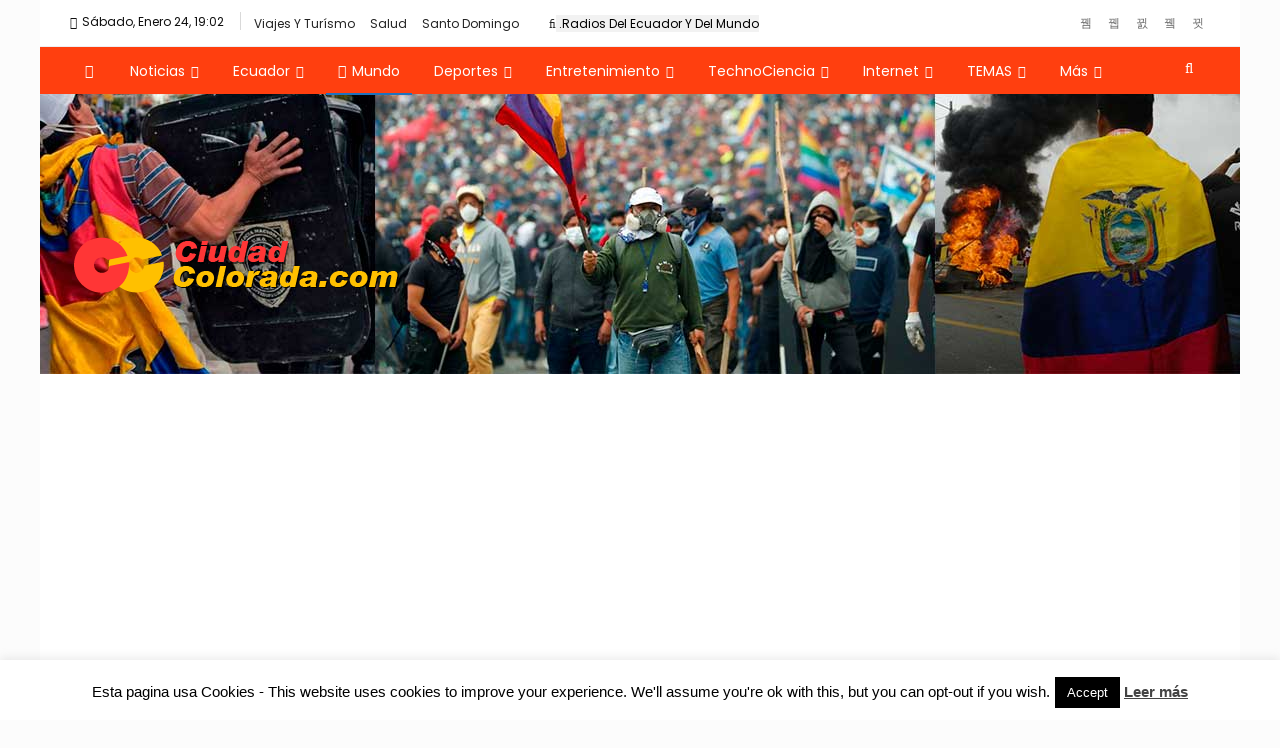

--- FILE ---
content_type: text/html; charset=UTF-8
request_url: https://www.ciudadcolorada.com/2017/01/25/petroleo-texas-sube-082-cierra-5318-dolares-barril/
body_size: 30004
content:
	<!DOCTYPE html>
		<!--[if IE 8]>
	<html class="ie ie8" lang="es"> <![endif]-->
	<!--[if IE 9]>
	<html class="ie ie9" lang="es"> <![endif]-->
	<!--[if gt IE 9]><!-->
<html lang="es"> <!--<![endif]-->
	<head>
				<meta charset="UTF-8">
		<meta http-equiv="X-UA-Compatible" content="IE=edge">
		<meta name="viewport" content="width=device-width, initial-scale=1.0">
		<link rel="pingback" href="https://www.ciudadcolorada.com/xmlrpc.php"/>

		<!-- Ecuaideas.com Verificado por Google --> 
<meta name="google-site-verification" content="cszdGAzyTuWSuq5nBpy-D7duqvUADjfltuUqWSFJBMs" />
<script async src="//pagead2.googlesyndication.com/pagead/js/adsbygoogle.js"></script>
<script>
  (adsbygoogle = window.adsbygoogle || []).push({
    google_ad_client: "ca-pub-6070070495815221",
    enable_page_level_ads: true
  });
</script>


<!-- Ecuaideas.com Verificado por Google -->
<script async src="https://pagead2.googlesyndication.com/pagead/js/adsbygoogle.js?client=ca-pub-6022188314068626"
     crossorigin="anonymous"></script>


    <meta name='robots' content='index, follow, max-image-preview:large, max-snippet:-1, max-video-preview:-1' />
<!-- Site designed and built by ROA. -->
<meta name='designer' content='ROA.'> 
<meta name='designer_url' content='https://www.ecuaideas.com/'>
<meta name='web_author' content='ROA'>
<meta name='web_author_url' content='https://www.ecuaideas.com/'>
<meta name='site_ref_sig' content='CiudadColorada.com - Ecuaideas'>
 <!-- Ecuaideas.com Design --> 
<meta http-equiv="Refresh" content="1800" />
<meta name="classification" content="Noticias, Sociedad y Comunidades de Ecuador"> 
<meta name="author" content="CiudadColorada.com" />
<meta name="organization" content="Ciudad Colorada News" />
<meta name="DC.Creator" content="Ecuaideas.com ROA">
<meta name="resource-type" content="Magazine">
<meta name="copyright" content="Copyright (c) 2005 by Ecuaideas.com">
<meta name="origen" content="CiudadColorada.com">
<meta content="all" name="audience"/>
<meta content="general" name="rating"/>
<meta content="es" name="language"/>
<meta content="ec" name="geo.country"/>
<meta content="global" name="distribution"/>
<meta name="theme-color" content="#F55F25"><meta name="news_keywords" content="">
	
	<title>El petróleo de Texas sube un 0,82 % y cierra en 53,18 dólares el barril - CiudadColorada.com</title>
	<meta name="description" content="El petróleo intermedio de Texas (WTI) subió hoy un 0,82 % y cerró en 53,18 dólares el barril, con el mercado esperanzado de que se vaya confirmando el compromiso de importantes productores para recortar la oferta mundial de crudo." />
	<link rel="canonical" href="https://www.ciudadcolorada.com/2017/01/25/petroleo-texas-sube-082-cierra-5318-dolares-barril/" />
	<meta property="og:locale" content="es_ES" />
	<meta property="og:type" content="article" />
	<meta property="og:title" content="El petróleo de Texas sube un 0,82 % y cierra en 53,18 dólares el barril - CiudadColorada.com" />
	<meta property="og:description" content="El petróleo intermedio de Texas (WTI) subió hoy un 0,82 % y cerró en 53,18 dólares el barril, con el mercado esperanzado de que se vaya confirmando el compromiso de importantes productores para recortar la oferta mundial de crudo." />
	<meta property="og:url" content="https://www.ciudadcolorada.com/2017/01/25/petroleo-texas-sube-082-cierra-5318-dolares-barril/" />
	<meta property="og:site_name" content="CiudadColorada.com" />
	<meta property="article:publisher" content="https://www.facebook.com/ciudadcolorada/" />
	<meta property="article:published_time" content="2017-01-26T01:15:05+00:00" />
	<meta property="og:image" content="https://www.ciudadcolorada.com/wp-content/uploads/2017/01/texas-petroleo.jpg" />
	<meta property="og:image:width" content="600" />
	<meta property="og:image:height" content="450" />
	<meta property="og:image:type" content="image/jpeg" />
	<meta name="author" content="Joel S." />
	<meta name="twitter:card" content="summary_large_image" />
	<meta name="twitter:creator" content="@CiudadColorada" />
	<meta name="twitter:site" content="@CiudadColorada" />
	


<link rel='dns-prefetch' href='//www.google.com' />
<link rel='dns-prefetch' href='//fonts.googleapis.com' />
<link rel="alternate" type="application/rss+xml" title="CiudadColorada.com &raquo; Feed" href="https://www.ciudadcolorada.com/feed/" />
<link rel="alternate" type="application/rss+xml" title="CiudadColorada.com &raquo; Feed de los comentarios" href="https://www.ciudadcolorada.com/comments/feed/" />

<style>
  .publiadcc {display:inline-table;
  border: 0px solid blue;
  background-color:#E64300; /* f1f1f1  */
  padding:0px;
  height: 130px; 
  margin: 0 auto; 
  float:left;
  width:58%;  }

 .homecc {display:inline-table;
  border: 0px solid blue;
  
  padding:0px;
  height: 130px; 
  margin: 0 auto; 
  float:left;
  width:58%;  }

  .tiempocc { display:inline-table;  
  padding-bottom:1px;
  padding-left:10px;
  padding-right:1px;
  padding-top:1px;
  float:left;height: 130px;
  margin: 0 auto; background-color:#FCA839;
  width:26%;  

 }

 .lados2cc { border: 0px solid ;
  display:inline-table;
  padding-left:5px;
  padding:1px;
  float:left;   
  margin: 0 auto; 
  width:13%;  
  }
  .divespaciocc {
  background-color:#4CAF50;
  padding:1px;
  float:left;
  width:2%;  
 }
 
 @media screen and (max-width:1200px) {
  .tiempocc, .publiadcc  {    width:100%;   }    
  .lados2cc {  width:100%; display: none;  }   
}
   
</style>
<style>
 .ricoscc{ width:100%; height: auto;
 border: 0px solid blue;position:relative;overflow:hidden;text-align:center;margin:auto;padding:2px; vertical-align:top;}
 .ricoscc2{ width:100%; margin-left:10px;height: auto; border: 0px solid blue;  padding-bottom:1px; padding-left:25px; padding-right:1px; padding-top:1px; background:#E85801;vertical-align:top;}
  </style>


  <style type="text/css">
  
       /* Clses CCPlayer 07/07/2020 */

.ccr_card_p {
  box-shadow: 0 4px 8px 2px rgba(0,0,0,0.2);
  transition: 0.3s;
   width: 100%; max-width: 320px; min-width: 195px; margin: 0px auto;
  border-radius: 8px;
}

.ccr_card_p:hover {
  box-shadow: 2px 6px 6px 2px  rgba(0,0,0,0.2);
}

img.ccr_card_p {
  border-radius: 10px 10px 0 0;
}

.ccr_card_container_p {
  padding: 5px 5px;
}
         
   .centrar_cc {
  display: block;
  margin-left: auto;
  margin-right: auto;
  width: 50%;
}


/* destacados roa 10 7 2020 */
 
.cc_destacado{
padding:15px 15px 20px 15px;
border-left:5px solid #F98200;
background:#F5F5F5;
margin-bottom:30px;
line-height:26px !important;
}

</style>


     <script type="text/javascript">
window._wpemojiSettings = {"baseUrl":"https:\/\/s.w.org\/images\/core\/emoji\/14.0.0\/72x72\/","ext":".png","svgUrl":"https:\/\/s.w.org\/images\/core\/emoji\/14.0.0\/svg\/","svgExt":".svg","source":{"concatemoji":"https:\/\/www.ciudadcolorada.com\/wp-includes\/js\/wp-emoji-release.min.js?ver=6.1.1"}};
/*! This file is auto-generated */
!function(e,a,t){var n,r,o,i=a.createElement("canvas"),p=i.getContext&&i.getContext("2d");function s(e,t){var a=String.fromCharCode,e=(p.clearRect(0,0,i.width,i.height),p.fillText(a.apply(this,e),0,0),i.toDataURL());return p.clearRect(0,0,i.width,i.height),p.fillText(a.apply(this,t),0,0),e===i.toDataURL()}function c(e){var t=a.createElement("script");t.src=e,t.defer=t.type="text/javascript",a.getElementsByTagName("head")[0].appendChild(t)}for(o=Array("flag","emoji"),t.supports={everything:!0,everythingExceptFlag:!0},r=0;r<o.length;r++)t.supports[o[r]]=function(e){if(p&&p.fillText)switch(p.textBaseline="top",p.font="600 32px Arial",e){case"flag":return s([127987,65039,8205,9895,65039],[127987,65039,8203,9895,65039])?!1:!s([55356,56826,55356,56819],[55356,56826,8203,55356,56819])&&!s([55356,57332,56128,56423,56128,56418,56128,56421,56128,56430,56128,56423,56128,56447],[55356,57332,8203,56128,56423,8203,56128,56418,8203,56128,56421,8203,56128,56430,8203,56128,56423,8203,56128,56447]);case"emoji":return!s([129777,127995,8205,129778,127999],[129777,127995,8203,129778,127999])}return!1}(o[r]),t.supports.everything=t.supports.everything&&t.supports[o[r]],"flag"!==o[r]&&(t.supports.everythingExceptFlag=t.supports.everythingExceptFlag&&t.supports[o[r]]);t.supports.everythingExceptFlag=t.supports.everythingExceptFlag&&!t.supports.flag,t.DOMReady=!1,t.readyCallback=function(){t.DOMReady=!0},t.supports.everything||(n=function(){t.readyCallback()},a.addEventListener?(a.addEventListener("DOMContentLoaded",n,!1),e.addEventListener("load",n,!1)):(e.attachEvent("onload",n),a.attachEvent("onreadystatechange",function(){"complete"===a.readyState&&t.readyCallback()})),(e=t.source||{}).concatemoji?c(e.concatemoji):e.wpemoji&&e.twemoji&&(c(e.twemoji),c(e.wpemoji)))}(window,document,window._wpemojiSettings);
</script>
<style type="text/css">
img.wp-smiley,
img.emoji {
	display: inline !important;
	border: none !important;
	box-shadow: none !important;
	height: 1em !important;
	width: 1em !important;
	margin: 0 0.07em !important;
	vertical-align: -0.1em !important;
	background: none !important;
	padding: 0 !important;
}
</style>
	<link rel='stylesheet' id='sdm-styles-css' href='https://www.ciudadcolorada.com/wp-content/plugins/simple-download-monitor/css/sdm_wp_styles.css?ver=6.1.1' type='text/css' media='all' />
<link rel='stylesheet' id='fontawesome-all-css' href='https://www.ciudadcolorada.com/wp-content/plugins/haru-vidi/assets/libraries/fontawesome/css/all.min.css?ver=6.1.1' type='text/css' media='all' />
<link rel='stylesheet' id='fontawesome-shims-css' href='https://www.ciudadcolorada.com/wp-content/plugins/haru-vidi/assets/libraries/fontawesome/css/v4-shims.min.css?ver=6.1.1' type='text/css' media='all' />
<link rel='stylesheet' id='animate-css' href='https://www.ciudadcolorada.com/wp-content/plugins/haru-vidi/assets/libraries/animate/animate.min.css?ver=6.1.1' type='text/css' media='all' />
<link rel='stylesheet' id='magnific-popup-css' href='https://www.ciudadcolorada.com/wp-content/plugins/haru-vidi/assets/libraries/magnificPopup/magnific-popup.css?ver=6.1.1' type='text/css' media='all' />
<link rel='stylesheet' id='haru-vidi-css' href='https://www.ciudadcolorada.com/wp-content/plugins/haru-vidi/assets/css/style.css?ver=6.1.1' type='text/css' media='all' />
<link rel='stylesheet' id='wp-block-library-css' href='https://www.ciudadcolorada.com/wp-includes/css/dist/block-library/style.min.css?ver=6.1.1' type='text/css' media='all' />
<link rel='stylesheet' id='classic-theme-styles-css' href='https://www.ciudadcolorada.com/wp-includes/css/classic-themes.min.css?ver=1' type='text/css' media='all' />
<style id='global-styles-inline-css' type='text/css'>
body{--wp--preset--color--black: #000000;--wp--preset--color--cyan-bluish-gray: #abb8c3;--wp--preset--color--white: #ffffff;--wp--preset--color--pale-pink: #f78da7;--wp--preset--color--vivid-red: #cf2e2e;--wp--preset--color--luminous-vivid-orange: #ff6900;--wp--preset--color--luminous-vivid-amber: #fcb900;--wp--preset--color--light-green-cyan: #7bdcb5;--wp--preset--color--vivid-green-cyan: #00d084;--wp--preset--color--pale-cyan-blue: #8ed1fc;--wp--preset--color--vivid-cyan-blue: #0693e3;--wp--preset--color--vivid-purple: #9b51e0;--wp--preset--gradient--vivid-cyan-blue-to-vivid-purple: linear-gradient(135deg,rgba(6,147,227,1) 0%,rgb(155,81,224) 100%);--wp--preset--gradient--light-green-cyan-to-vivid-green-cyan: linear-gradient(135deg,rgb(122,220,180) 0%,rgb(0,208,130) 100%);--wp--preset--gradient--luminous-vivid-amber-to-luminous-vivid-orange: linear-gradient(135deg,rgba(252,185,0,1) 0%,rgba(255,105,0,1) 100%);--wp--preset--gradient--luminous-vivid-orange-to-vivid-red: linear-gradient(135deg,rgba(255,105,0,1) 0%,rgb(207,46,46) 100%);--wp--preset--gradient--very-light-gray-to-cyan-bluish-gray: linear-gradient(135deg,rgb(238,238,238) 0%,rgb(169,184,195) 100%);--wp--preset--gradient--cool-to-warm-spectrum: linear-gradient(135deg,rgb(74,234,220) 0%,rgb(151,120,209) 20%,rgb(207,42,186) 40%,rgb(238,44,130) 60%,rgb(251,105,98) 80%,rgb(254,248,76) 100%);--wp--preset--gradient--blush-light-purple: linear-gradient(135deg,rgb(255,206,236) 0%,rgb(152,150,240) 100%);--wp--preset--gradient--blush-bordeaux: linear-gradient(135deg,rgb(254,205,165) 0%,rgb(254,45,45) 50%,rgb(107,0,62) 100%);--wp--preset--gradient--luminous-dusk: linear-gradient(135deg,rgb(255,203,112) 0%,rgb(199,81,192) 50%,rgb(65,88,208) 100%);--wp--preset--gradient--pale-ocean: linear-gradient(135deg,rgb(255,245,203) 0%,rgb(182,227,212) 50%,rgb(51,167,181) 100%);--wp--preset--gradient--electric-grass: linear-gradient(135deg,rgb(202,248,128) 0%,rgb(113,206,126) 100%);--wp--preset--gradient--midnight: linear-gradient(135deg,rgb(2,3,129) 0%,rgb(40,116,252) 100%);--wp--preset--duotone--dark-grayscale: url('#wp-duotone-dark-grayscale');--wp--preset--duotone--grayscale: url('#wp-duotone-grayscale');--wp--preset--duotone--purple-yellow: url('#wp-duotone-purple-yellow');--wp--preset--duotone--blue-red: url('#wp-duotone-blue-red');--wp--preset--duotone--midnight: url('#wp-duotone-midnight');--wp--preset--duotone--magenta-yellow: url('#wp-duotone-magenta-yellow');--wp--preset--duotone--purple-green: url('#wp-duotone-purple-green');--wp--preset--duotone--blue-orange: url('#wp-duotone-blue-orange');--wp--preset--font-size--small: 13px;--wp--preset--font-size--medium: 20px;--wp--preset--font-size--large: 36px;--wp--preset--font-size--x-large: 42px;--wp--preset--spacing--20: 0.44rem;--wp--preset--spacing--30: 0.67rem;--wp--preset--spacing--40: 1rem;--wp--preset--spacing--50: 1.5rem;--wp--preset--spacing--60: 2.25rem;--wp--preset--spacing--70: 3.38rem;--wp--preset--spacing--80: 5.06rem;}:where(.is-layout-flex){gap: 0.5em;}body .is-layout-flow > .alignleft{float: left;margin-inline-start: 0;margin-inline-end: 2em;}body .is-layout-flow > .alignright{float: right;margin-inline-start: 2em;margin-inline-end: 0;}body .is-layout-flow > .aligncenter{margin-left: auto !important;margin-right: auto !important;}body .is-layout-constrained > .alignleft{float: left;margin-inline-start: 0;margin-inline-end: 2em;}body .is-layout-constrained > .alignright{float: right;margin-inline-start: 2em;margin-inline-end: 0;}body .is-layout-constrained > .aligncenter{margin-left: auto !important;margin-right: auto !important;}body .is-layout-constrained > :where(:not(.alignleft):not(.alignright):not(.alignfull)){max-width: var(--wp--style--global--content-size);margin-left: auto !important;margin-right: auto !important;}body .is-layout-constrained > .alignwide{max-width: var(--wp--style--global--wide-size);}body .is-layout-flex{display: flex;}body .is-layout-flex{flex-wrap: wrap;align-items: center;}body .is-layout-flex > *{margin: 0;}:where(.wp-block-columns.is-layout-flex){gap: 2em;}.has-black-color{color: var(--wp--preset--color--black) !important;}.has-cyan-bluish-gray-color{color: var(--wp--preset--color--cyan-bluish-gray) !important;}.has-white-color{color: var(--wp--preset--color--white) !important;}.has-pale-pink-color{color: var(--wp--preset--color--pale-pink) !important;}.has-vivid-red-color{color: var(--wp--preset--color--vivid-red) !important;}.has-luminous-vivid-orange-color{color: var(--wp--preset--color--luminous-vivid-orange) !important;}.has-luminous-vivid-amber-color{color: var(--wp--preset--color--luminous-vivid-amber) !important;}.has-light-green-cyan-color{color: var(--wp--preset--color--light-green-cyan) !important;}.has-vivid-green-cyan-color{color: var(--wp--preset--color--vivid-green-cyan) !important;}.has-pale-cyan-blue-color{color: var(--wp--preset--color--pale-cyan-blue) !important;}.has-vivid-cyan-blue-color{color: var(--wp--preset--color--vivid-cyan-blue) !important;}.has-vivid-purple-color{color: var(--wp--preset--color--vivid-purple) !important;}.has-black-background-color{background-color: var(--wp--preset--color--black) !important;}.has-cyan-bluish-gray-background-color{background-color: var(--wp--preset--color--cyan-bluish-gray) !important;}.has-white-background-color{background-color: var(--wp--preset--color--white) !important;}.has-pale-pink-background-color{background-color: var(--wp--preset--color--pale-pink) !important;}.has-vivid-red-background-color{background-color: var(--wp--preset--color--vivid-red) !important;}.has-luminous-vivid-orange-background-color{background-color: var(--wp--preset--color--luminous-vivid-orange) !important;}.has-luminous-vivid-amber-background-color{background-color: var(--wp--preset--color--luminous-vivid-amber) !important;}.has-light-green-cyan-background-color{background-color: var(--wp--preset--color--light-green-cyan) !important;}.has-vivid-green-cyan-background-color{background-color: var(--wp--preset--color--vivid-green-cyan) !important;}.has-pale-cyan-blue-background-color{background-color: var(--wp--preset--color--pale-cyan-blue) !important;}.has-vivid-cyan-blue-background-color{background-color: var(--wp--preset--color--vivid-cyan-blue) !important;}.has-vivid-purple-background-color{background-color: var(--wp--preset--color--vivid-purple) !important;}.has-black-border-color{border-color: var(--wp--preset--color--black) !important;}.has-cyan-bluish-gray-border-color{border-color: var(--wp--preset--color--cyan-bluish-gray) !important;}.has-white-border-color{border-color: var(--wp--preset--color--white) !important;}.has-pale-pink-border-color{border-color: var(--wp--preset--color--pale-pink) !important;}.has-vivid-red-border-color{border-color: var(--wp--preset--color--vivid-red) !important;}.has-luminous-vivid-orange-border-color{border-color: var(--wp--preset--color--luminous-vivid-orange) !important;}.has-luminous-vivid-amber-border-color{border-color: var(--wp--preset--color--luminous-vivid-amber) !important;}.has-light-green-cyan-border-color{border-color: var(--wp--preset--color--light-green-cyan) !important;}.has-vivid-green-cyan-border-color{border-color: var(--wp--preset--color--vivid-green-cyan) !important;}.has-pale-cyan-blue-border-color{border-color: var(--wp--preset--color--pale-cyan-blue) !important;}.has-vivid-cyan-blue-border-color{border-color: var(--wp--preset--color--vivid-cyan-blue) !important;}.has-vivid-purple-border-color{border-color: var(--wp--preset--color--vivid-purple) !important;}.has-vivid-cyan-blue-to-vivid-purple-gradient-background{background: var(--wp--preset--gradient--vivid-cyan-blue-to-vivid-purple) !important;}.has-light-green-cyan-to-vivid-green-cyan-gradient-background{background: var(--wp--preset--gradient--light-green-cyan-to-vivid-green-cyan) !important;}.has-luminous-vivid-amber-to-luminous-vivid-orange-gradient-background{background: var(--wp--preset--gradient--luminous-vivid-amber-to-luminous-vivid-orange) !important;}.has-luminous-vivid-orange-to-vivid-red-gradient-background{background: var(--wp--preset--gradient--luminous-vivid-orange-to-vivid-red) !important;}.has-very-light-gray-to-cyan-bluish-gray-gradient-background{background: var(--wp--preset--gradient--very-light-gray-to-cyan-bluish-gray) !important;}.has-cool-to-warm-spectrum-gradient-background{background: var(--wp--preset--gradient--cool-to-warm-spectrum) !important;}.has-blush-light-purple-gradient-background{background: var(--wp--preset--gradient--blush-light-purple) !important;}.has-blush-bordeaux-gradient-background{background: var(--wp--preset--gradient--blush-bordeaux) !important;}.has-luminous-dusk-gradient-background{background: var(--wp--preset--gradient--luminous-dusk) !important;}.has-pale-ocean-gradient-background{background: var(--wp--preset--gradient--pale-ocean) !important;}.has-electric-grass-gradient-background{background: var(--wp--preset--gradient--electric-grass) !important;}.has-midnight-gradient-background{background: var(--wp--preset--gradient--midnight) !important;}.has-small-font-size{font-size: var(--wp--preset--font-size--small) !important;}.has-medium-font-size{font-size: var(--wp--preset--font-size--medium) !important;}.has-large-font-size{font-size: var(--wp--preset--font-size--large) !important;}.has-x-large-font-size{font-size: var(--wp--preset--font-size--x-large) !important;}
.wp-block-navigation a:where(:not(.wp-element-button)){color: inherit;}
:where(.wp-block-columns.is-layout-flex){gap: 2em;}
.wp-block-pullquote{font-size: 1.5em;line-height: 1.6;}
</style>
<link rel='stylesheet' id='ai-aos-css' href='https://www.ciudadcolorada.com/wp-content/plugins/ad-inserter-pro/includes/aos/ai-aos.css?ver=2.4.12' type='text/css' media='all' />
<link rel='stylesheet' id='cookie-law-info-css' href='https://www.ciudadcolorada.com/wp-content/plugins/cookie-law-info/legacy/public/css/cookie-law-info-public.css?ver=3.1.1' type='text/css' media='all' />
<link rel='stylesheet' id='cookie-law-info-gdpr-css' href='https://www.ciudadcolorada.com/wp-content/plugins/cookie-law-info/legacy/public/css/cookie-law-info-gdpr.css?ver=3.1.1' type='text/css' media='all' />
<link rel='stylesheet' id='ee-simple-file-list-pro-css-css' href='https://www.ciudadcolorada.com/wp-content/plugins/ee-simple-file-list-pro/css/eeStyles.css?ver=5.3.5.2' type='text/css' media='all' />
<link rel='stylesheet' id='ee-simple-file-list-search-css-css' href='https://www.ciudadcolorada.com/wp-content/plugins/ee-simple-file-list-search/css/eeSFLS_styles.css?ver=3.1.2' type='text/css' media='all' />
<link rel='stylesheet' id='ee-simple-file-list-search-date-picker-css-css' href='https://www.ciudadcolorada.com/wp-content/plugins/ee-simple-file-list-search/datepicker/jquery-ui.min.css?ver=6.1.1' type='text/css' media='all' />
<link rel='stylesheet' id='ee-simple-file-list-search-date-picker-theme-css-css' href='https://www.ciudadcolorada.com/wp-content/plugins/ee-simple-file-list-search/datepicker/jquery-ui.theme.min.css?ver=6.1.1' type='text/css' media='all' />
<link rel='stylesheet' id='psfd_css-css' href='https://www.ciudadcolorada.com/wp-content/plugins/floating-div/css/psfd.css?ver=6.1.1' type='text/css' media='all' />
<link rel='stylesheet' id='related-posts-by-taxonomy-css' href='https://www.ciudadcolorada.com/wp-content/plugins/related-posts-by-taxonomy/includes/assets/css/styles.css?ver=6.1.1' type='text/css' media='all' />
<link rel='stylesheet' id='wpmm-memory-meter-both-css' href='https://www.ciudadcolorada.com/wp-content/plugins/wpmm-memory-meter/assets/css/both.min.css?ver=1.3.1' type='text/css' media='all' />
<link rel='stylesheet' id='better-framework-main-fonts-css' href='https://fonts.googleapis.com/css?family=Poppins:400,500,600,500italic%7CFira+Sans:500italic%7CComfortaa:400%7COpen+Sans:400%7CArchivo+Narrow:400&#038;display=swap' type='text/css' media='all' />
<link rel="https://api.w.org/" href="https://www.ciudadcolorada.com/wp-json/" /><link rel="alternate" type="application/json" href="https://www.ciudadcolorada.com/wp-json/wp/v2/posts/812" /><link rel="EditURI" type="application/rsd+xml" title="RSD" href="https://www.ciudadcolorada.com/xmlrpc.php?rsd" />
<link rel='shortlink' href='https://www.ciudadcolorada.com/?p=812' />
<link rel="alternate" type="application/json+oembed" href="https://www.ciudadcolorada.com/wp-json/oembed/1.0/embed?url=https%3A%2F%2Fwww.ciudadcolorada.com%2F2017%2F01%2F25%2Fpetroleo-texas-sube-082-cierra-5318-dolares-barril%2F" />
<link rel="alternate" type="text/xml+oembed" href="https://www.ciudadcolorada.com/wp-json/oembed/1.0/embed?url=https%3A%2F%2Fwww.ciudadcolorada.com%2F2017%2F01%2F25%2Fpetroleo-texas-sube-082-cierra-5318-dolares-barril%2F&#038;format=xml" />


<!-- This site is optimized with the Schema plugin v1.7.9.5 - https://schema.press -->
<script type="application/ld+json">[{"@context":"http:\/\/schema.org\/","@type":"WPHeader","url":"https:\/\/www.ciudadcolorada.com\/2017\/01\/25\/petroleo-texas-sube-082-cierra-5318-dolares-barril\/","headline":"El petróleo de Texas sube un 0,82 % y cierra en 53,18 dólares el barril","description":"El petróleo intermedio de Texas (WTI) subió hoy un 0,82 % y cerró en 53,18 dólares el barril,..."},{"@context":"http:\/\/schema.org\/","@type":"WPFooter","url":"https:\/\/www.ciudadcolorada.com\/2017\/01\/25\/petroleo-texas-sube-082-cierra-5318-dolares-barril\/","headline":"El petróleo de Texas sube un 0,82 % y cierra en 53,18 dólares el barril","description":"El petróleo intermedio de Texas (WTI) subió hoy un 0,82 % y cerró en 53,18 dólares el barril,...","copyrightYear":"2017"}]</script>



<!-- This site is optimized with the Schema plugin v1.7.9.5 - https://schema.press -->
<script type="application/ld+json">{"@context":"https:\/\/schema.org\/","@type":"NewsArticle","mainEntityOfPage":{"@type":"WebPage","@id":"https:\/\/www.ciudadcolorada.com\/2017\/01\/25\/petroleo-texas-sube-082-cierra-5318-dolares-barril\/"},"url":"https:\/\/www.ciudadcolorada.com\/2017\/01\/25\/petroleo-texas-sube-082-cierra-5318-dolares-barril\/","headline":"El petróleo de Texas sube un 0,82 % y cierra en 53,18 dólares el barril","datePublished":"2017-01-25T20:15:05-05:00","dateModified":"2017-01-25T20:15:05-05:00","publisher":{"@type":"Organization","@id":"https:\/\/www.ciudadcolorada.com\/#organization","name":"CiudadColorada.com Radio y Televisión Online","logo":{"@type":"ImageObject","url":"https:\/\/www.ciudadcolorada.com\/wp-content\/uploads\/2017\/12\/cc_com_logo_top.png","width":600,"height":60}},"image":{"@type":"ImageObject","url":"https:\/\/www.ciudadcolorada.com\/wp-content\/uploads\/2017\/01\/texas-petroleo.jpg","width":696,"height":450},"articleSection":"Mundo","description":"El petróleo intermedio de Texas (WTI) subió hoy un 0,82 % y cerró en 53,18 dólares el barril, con el mercado esperanzado de que se vaya confirmando el compromiso de importantes productores para recortar la oferta mundial de crudo. Al final de las operaciones a viva voz en la","author":{"@type":"Person","name":"Joel S.","url":"https:\/\/www.ciudadcolorada.com\/author\/oscars\/","image":{"@type":"ImageObject","url":"https:\/\/secure.gravatar.com\/avatar\/14c6ff9f951ed56686844703eab44afc?s=96&d=mm&r=g","height":96,"width":96}}}</script>

			<link rel="shortcut icon" href="https://www.ciudadcolorada.com/wp-content/uploads/2020/05/cc-tv-logo.jpg">			<link rel="apple-touch-icon" href="https://www.ciudadcolorada.com/wp-content/uploads/2017/12/ic-cc.png">			<link rel="apple-touch-icon" sizes="114x114" href="https://www.ciudadcolorada.com/wp-content/uploads/2017/12/ic-cc.png">			<link rel="apple-touch-icon" sizes="72x72" href="https://www.ciudadcolorada.com/wp-content/uploads/2017/12/ic-cc.png">			<link rel="apple-touch-icon" sizes="144x144" href="https://www.ciudadcolorada.com/wp-content/uploads/2017/12/ic-cc.png">      <meta name="onesignal" content="wordpress-plugin"/>
            <script>

      window.OneSignal = window.OneSignal || [];

      OneSignal.push( function() {
        OneSignal.SERVICE_WORKER_UPDATER_PATH = "OneSignalSDKUpdaterWorker.js.php";
                      OneSignal.SERVICE_WORKER_PATH = "OneSignalSDKWorker.js.php";
                      OneSignal.SERVICE_WORKER_PARAM = { scope: "/" };
        OneSignal.setDefaultNotificationUrl("https://www.ciudadcolorada.com");
        var oneSignal_options = {};
        window._oneSignalInitOptions = oneSignal_options;

        oneSignal_options['wordpress'] = true;
oneSignal_options['appId'] = '3c65a4b6-2566-4c6d-a773-1c8832a409f3';
oneSignal_options['allowLocalhostAsSecureOrigin'] = true;
oneSignal_options['welcomeNotification'] = { };
oneSignal_options['welcomeNotification']['title'] = "Ud recibirá Notificaciones de Noticias y Eventos en Vivo";
oneSignal_options['welcomeNotification']['message'] = "Gracias por suscribirse a CiudadColorada.com";
oneSignal_options['path'] = "https://www.ciudadcolorada.com/wp-content/plugins/onesignal-free-web-push-notifications/sdk_files/";
oneSignal_options['persistNotification'] = true;
oneSignal_options['promptOptions'] = { };
oneSignal_options['promptOptions']['actionMessage'] = "Suscríbase para recibir Avisos de Eventos en vivo, Noticias y Deportes.";
oneSignal_options['promptOptions']['acceptButtonText'] = "Si :)";
oneSignal_options['promptOptions']['cancelButtonText'] = "No :(";
oneSignal_options['promptOptions']['siteName'] = "https://www.ciudadcolorada.com";
oneSignal_options['promptOptions']['autoAcceptTitle'] = "Si gracias...";
oneSignal_options['notifyButton'] = { };
oneSignal_options['notifyButton']['enable'] = true;
oneSignal_options['notifyButton']['position'] = 'bottom-left';
oneSignal_options['notifyButton']['theme'] = 'default';
oneSignal_options['notifyButton']['size'] = 'small';
oneSignal_options['notifyButton']['displayPredicate'] = function() {
              return OneSignal.isPushNotificationsEnabled()
                      .then(function(isPushEnabled) {
                          return !isPushEnabled;
                      });
            };
oneSignal_options['notifyButton']['showCredit'] = false;
oneSignal_options['notifyButton']['text'] = {};
oneSignal_options['notifyButton']['text']['tip.state.unsubscribed'] = 'Suscríbase para Avisos de Eventos y Noticias';
oneSignal_options['notifyButton']['text']['tip.state.subscribed'] = 'Gracias por ser parte de CiudadColorada.com';
oneSignal_options['notifyButton']['text']['tip.state.blocked'] = 'Notificaciones bloqueadas';
oneSignal_options['notifyButton']['text']['message.action.subscribed'] = 'Gracias por suscribirse a CiudadColorada.com';
oneSignal_options['notifyButton']['text']['message.action.resubscribed'] = 'Ud ya es parte de CiudadColorada';
oneSignal_options['notifyButton']['text']['message.action.unsubscribed'] = 'Ud ya no recibirá más avisos importantes';
oneSignal_options['notifyButton']['text']['dialog.main.title'] = 'www.ciudadcolorada.com Eventos en Vivo';
oneSignal_options['notifyButton']['text']['dialog.main.button.subscribe'] = 'SUSCRÍBASE';
oneSignal_options['notifyButton']['text']['dialog.blocked.title'] = 'Notificaciones Bloqueadas';
oneSignal_options['notifyButton']['text']['dialog.blocked.message'] = 'Sigas las instrucciones para desbloquear y recibir avisos';
oneSignal_options['notifyButton']['offset'] = {};
oneSignal_options['notifyButton']['offset']['bottom'] = '30';
oneSignal_options['notifyButton']['offset']['right'] = '30';
                OneSignal.init(window._oneSignalInitOptions);
                OneSignal.showSlidedownPrompt();      });

      function documentInitOneSignal() {
        var oneSignal_elements = document.getElementsByClassName("OneSignal-prompt");

        var oneSignalLinkClickHandler = function(event) { OneSignal.push(['registerForPushNotifications']); event.preventDefault(); };        for(var i = 0; i < oneSignal_elements.length; i++)
          oneSignal_elements[i].addEventListener('click', oneSignalLinkClickHandler, false);
      }

      if (document.readyState === 'complete') {
           documentInitOneSignal();
      }
      else {
           window.addEventListener("load", function(event){
               documentInitOneSignal();
          });
      }
    </script>
<meta name="generator" content="Powered by WPBakery Page Builder - drag and drop page builder for WordPress."/>


<!-- This site is optimized with the Schema plugin v1.7.9.5 - https://schema.press -->
<script type="application/ld+json">{
    "@context": "http://schema.org",
    "@type": "BreadcrumbList",
    "itemListElement": [
        {
            "@type": "ListItem",
            "position": 1,
            "item": {
                "@id": "https://www.ciudadcolorada.com",
                "name": "Home"
            }
        },
        {
            "@type": "ListItem",
            "position": 2,
            "item": {
                "@id": "https://www.ciudadcolorada.com/2017/01/25/petroleo-texas-sube-082-cierra-5318-dolares-barril/",
                "name": "El petr\u00f3leo de Texas sube un 0,82 % y cierra en 53,18 d\u00f3lares el barril",
                "image": "https://www.ciudadcolorada.com/wp-content/uploads/2017/01/texas-petroleo.jpg"
            }
        }
    ]
}</script>

<link rel='stylesheet' id='bf-minifed-css-1' href='https://www.ciudadcolorada.com/wp-content/bs-booster-cache/6c2fb714211920ed85fd38758b30a18c.css' type='text/css' media='all' />
<link rel='stylesheet' id='7.11.0-1714426586' href='https://www.ciudadcolorada.com/wp-content/bs-booster-cache/14d347028591d106e441781baf5a2b20.css' type='text/css' media='all' />
<link rel="icon" href="https://www.ciudadcolorada.com/wp-content/uploads/2020/06/cropped-cc-tv-logo-2-32x32.png" sizes="32x32" />
<link rel="icon" href="https://www.ciudadcolorada.com/wp-content/uploads/2020/06/cropped-cc-tv-logo-2-192x192.png" sizes="192x192" />
<link rel="apple-touch-icon" href="https://www.ciudadcolorada.com/wp-content/uploads/2020/06/cropped-cc-tv-logo-2-180x180.png" />
<meta name="msapplication-TileImage" content="https://www.ciudadcolorada.com/wp-content/uploads/2020/06/cropped-cc-tv-logo-2-270x270.png" />

<!-- BetterFramework Head Inline CSS -->
<style>
.videoWrapper {
	position: relative;
	padding-bottom: 56.25%; /* 16:9 */
	padding-top: 2px;
	height: 0;
}
.videoWrapper iframe {
	position: absolute;
	top: 0;
	left: 0;
  opacity: 1.08;
  widows: 100%;
  width: 100% !important;
  height: 100% !important;
  margin: 0 auto;
}



#cciff{position:absolute;top:1px;text-align:center;width:300px;height:300px;margin:5px 0 0 5px;
overflow:visible;opacity:0.0; filter: Alpha(opacity=0);}
 #ccif{width:300px;height:300px;z-index:9999;opacity:0.0;
 filter: Alpha(opacity=0);position: relative;}   
}    




/* button cc by rich
---------------------------------------------- */
.button_cc {
	display: inline-block;
	zoom: 1; /* zoom and *display = ie7 hack for display:inline-block */
	*display: inline;
	vertical-align: baseline;
	margin: 0 2px;
	outline: none;
	cursor: pointer;
	text-align: center;
	text-decoration: none;
	font: 14px/100% Arial, Helvetica, sans-serif;
	padding: .5em 2em .55em;
	text-shadow: 0 1px 1px rgba(0,0,0,.3);
	-webkit-border-radius: .5em; 
	-moz-border-radius: .5em;
	border-radius: .5em;
	-webkit-box-shadow: 0 1px 2px rgba(0,0,0,.2);
	-moz-box-shadow: 0 1px 2px rgba(0,0,0,.2);
	box-shadow: 0 1px 2px rgba(0,0,0,.2);
}
.button_cc:hover {
	text-decoration: none;
}
.button_cc:active {
	position: relative;
	top: 1px;
}

.bigrounded_cc {
	-webkit-border-radius: 2em;
	-moz-border-radius: 2em;
	border-radius: 2em;
}
.medium_cc {
	font-size: 12px;
	padding: .4em 1.5em .42em;
}
.small_cc {
	font-size: 11px;
	padding: .2em 1em .275em;
}

/* color styles 
---------------------------------------------- */

/* black */
.black_cc {
	color: #d7d7d7;
	border: solid 1px #333;
	background: #333;
	background: -webkit-gradient(linear, left top, left bottom, from(#666), to(#000));
	background: -moz-linear-gradient(top,  #666,  #000);
	filter:  progid:DXImageTransform.Microsoft.gradient(startColorstr='#666666', endColorstr='#000000');
}
.black_cc:hover {
	background: #000;
	background: -webkit-gradient(linear, left top, left bottom, from(#444), to(#000));
	background: -moz-linear-gradient(top,  #444,  #000);
	filter:  progid:DXImageTransform.Microsoft.gradient(startColorstr='#444444', endColorstr='#000000');
}
.black_cc:active {
	color: #666;
	background: -webkit-gradient(linear, left top, left bottom, from(#000), to(#444));
	background: -moz-linear-gradient(top,  #000,  #444);
	filter:  progid:DXImageTransform.Microsoft.gradient(startColorstr='#000000', endColorstr='#666666');
}

/* gray */
.gray_cc {
	color: #e9e9e9;
	border: solid 1px #555;
	background: #6e6e6e;
	background: -webkit-gradient(linear, left top, left bottom, from(#888), to(#575757));
	background: -moz-linear-gradient(top,  #888,  #575757);
	filter:  progid:DXImageTransform.Microsoft.gradient(startColorstr='#888888', endColorstr='#575757');
}
.gray_cc:hover {
	background: #616161;
	background: -webkit-gradient(linear, left top, left bottom, from(#757575), to(#4b4b4b));
	background: -moz-linear-gradient(top,  #757575,  #4b4b4b);
	filter:  progid:DXImageTransform.Microsoft.gradient(startColorstr='#757575', endColorstr='#4b4b4b');
}
.gray_cc:active {
	color: #afafaf;
	background: -webkit-gradient(linear, left top, left bottom, from(#575757), to(#888));
	background: -moz-linear-gradient(top,  #575757,  #888);
	filter:  progid:DXImageTransform.Microsoft.gradient(startColorstr='#575757', endColorstr='#888888');
}

/* white */
.white_cc {
	color: #606060;
	border: solid 1px #b7b7b7;
	background: #fff;
	background: -webkit-gradient(linear, left top, left bottom, from(#fff), to(#ededed));
	background: -moz-linear-gradient(top,  #fff,  #ededed);
	filter:  progid:DXImageTransform.Microsoft.gradient(startColorstr='#ffffff', endColorstr='#ededed');
}
.white_cc:hover {
	background: #ededed;
	background: -webkit-gradient(linear, left top, left bottom, from(#fff), to(#dcdcdc));
	background: -moz-linear-gradient(top,  #fff,  #dcdcdc);
	filter:  progid:DXImageTransform.Microsoft.gradient(startColorstr='#ffffff', endColorstr='#dcdcdc');
}
.white_cc:active {
	color: #999;
	background: -webkit-gradient(linear, left top, left bottom, from(#ededed), to(#fff));
	background: -moz-linear-gradient(top,  #ededed,  #fff);
	filter:  progid:DXImageTransform.Microsoft.gradient(startColorstr='#ededed', endColorstr='#ffffff');
}

/* orange */
.orange_cc {
	color: #fef4e9;
	border: solid 1px #da7c0c;
	background: #f78d1d;
	background: -webkit-gradient(linear, left top, left bottom, from(#faa51a), to(#f47a20));
	background: -moz-linear-gradient(top,  #faa51a,  #f47a20);
	filter:  progid:DXImageTransform.Microsoft.gradient(startColorstr='#faa51a', endColorstr='#f47a20');
}
.orange_cc:hover {
	background: #f47c20;
	background: -webkit-gradient(linear, left top, left bottom, from(#f88e11), to(#f06015));
	background: -moz-linear-gradient(top,  #f88e11,  #f06015);
	filter:  progid:DXImageTransform.Microsoft.gradient(startColorstr='#f88e11', endColorstr='#f06015');
}
.orange_cc:active {
	color: #fcd3a5;
	background: -webkit-gradient(linear, left top, left bottom, from(#f47a20), to(#faa51a));
	background: -moz-linear-gradient(top,  #f47a20,  #faa51a);
	filter:  progid:DXImageTransform.Microsoft.gradient(startColorstr='#f47a20', endColorstr='#faa51a');
}

/* red */
.red_cc {
	color: #faddde;
	border: solid 1px #980c10;
	background: #d81b21;
	background: -webkit-gradient(linear, left top, left bottom, from(#ed1c24), to(#aa1317));
	background: -moz-linear-gradient(top,  #ed1c24,  #aa1317);
	filter:  progid:DXImageTransform.Microsoft.gradient(startColorstr='#ed1c24', endColorstr='#aa1317');
}
.red_cc:hover {
	background: #b61318;
	background: -webkit-gradient(linear, left top, left bottom, from(#c9151b), to(#a11115));
	background: -moz-linear-gradient(top,  #c9151b,  #a11115);
	filter:  progid:DXImageTransform.Microsoft.gradient(startColorstr='#c9151b', endColorstr='#a11115');
}
.red_cc:active {
	color: #de898c;
	background: -webkit-gradient(linear, left top, left bottom, from(#aa1317), to(#ed1c24));
	background: -moz-linear-gradient(top,  #aa1317,  #ed1c24);
	filter:  progid:DXImageTransform.Microsoft.gradient(startColorstr='#aa1317', endColorstr='#ed1c24');
}

/* blue */
.blue_cc {
	color: #d9eef7;
	border: solid 1px #0076a3;
	background: #0095cd;
	background: -webkit-gradient(linear, left top, left bottom, from(#00adee), to(#0078a5));
	background: -moz-linear-gradient(top,  #00adee,  #0078a5);
	filter:  progid:DXImageTransform.Microsoft.gradient(startColorstr='#00adee', endColorstr='#0078a5');
}
.blue_cc:hover {
	background: #007ead;
	background: -webkit-gradient(linear, left top, left bottom, from(#0095cc), to(#00678e));
	background: -moz-linear-gradient(top,  #0095cc,  #00678e);
	filter:  progid:DXImageTransform.Microsoft.gradient(startColorstr='#0095cc', endColorstr='#00678e');
}
.blue_cc:active {
	color: #80bed6;
	background: -webkit-gradient(linear, left top, left bottom, from(#0078a5), to(#00adee));
	background: -moz-linear-gradient(top,  #0078a5,  #00adee);
	filter:  progid:DXImageTransform.Microsoft.gradient(startColorstr='#0078a5', endColorstr='#00adee');
}

/* rosy */
.rosy_cc {
	color: #fae7e9;
	border: solid 1px #b73948;
	background: #da5867;
	background: -webkit-gradient(linear, left top, left bottom, from(#f16c7c), to(#bf404f));
	background: -moz-linear-gradient(top,  #f16c7c,  #bf404f);
	filter:  progid:DXImageTransform.Microsoft.gradient(startColorstr='#f16c7c', endColorstr='#bf404f');
}
.rosy_cc:hover {
	background: #ba4b58;
	background: -webkit-gradient(linear, left top, left bottom, from(#cf5d6a), to(#a53845));
	background: -moz-linear-gradient(top,  #cf5d6a,  #a53845);
	filter:  progid:DXImageTransform.Microsoft.gradient(startColorstr='#cf5d6a', endColorstr='#a53845');
}
.rosy_cc:active {
	color: #dca4ab;
	background: -webkit-gradient(linear, left top, left bottom, from(#bf404f), to(#f16c7c));
	background: -moz-linear-gradient(top,  #bf404f,  #f16c7c);
	filter:  progid:DXImageTransform.Microsoft.gradient(startColorstr='#bf404f', endColorstr='#f16c7c');
}

/* green */
.green_cc {
	color: #e8f0de;
	border: solid 1px #538312;
	background: #64991e;
	background: -webkit-gradient(linear, left top, left bottom, from(#7db72f), to(#4e7d0e));
	background: -moz-linear-gradient(top,  #7db72f,  #4e7d0e);
	filter:  progid:DXImageTransform.Microsoft.gradient(startColorstr='#7db72f', endColorstr='#4e7d0e');
}
.green_cc:hover {
	background: #538018;
	background: -webkit-gradient(linear, left top, left bottom, from(#6b9d28), to(#436b0c));
	background: -moz-linear-gradient(top,  #6b9d28,  #436b0c);
	filter:  progid:DXImageTransform.Microsoft.gradient(startColorstr='#6b9d28', endColorstr='#436b0c');
}
.green_cc:active {
	color: #a9c08c;
	background: -webkit-gradient(linear, left top, left bottom, from(#4e7d0e), to(#7db72f));
	background: -moz-linear-gradient(top,  #4e7d0e,  #7db72f);
	filter:  progid:DXImageTransform.Microsoft.gradient(startColorstr='#4e7d0e', endColorstr='#7db72f');
}

/* pink */
.pink_cc {
	color: #feeef5;
	border: solid 1px #d2729e;
	background: #f895c2;
	background: -webkit-gradient(linear, left top, left bottom, from(#feb1d3), to(#f171ab));
	background: -moz-linear-gradient(top,  #feb1d3,  #f171ab);
	filter:  progid:DXImageTransform.Microsoft.gradient(startColorstr='#feb1d3', endColorstr='#f171ab');
}
.pink_cc:hover {
	background: #d57ea5;
	background: -webkit-gradient(linear, left top, left bottom, from(#f4aacb), to(#e86ca4));
	background: -moz-linear-gradient(top,  #f4aacb,  #e86ca4);
	filter:  progid:DXImageTransform.Microsoft.gradient(startColorstr='#f4aacb', endColorstr='#e86ca4');
}
.pink_cc:active {
	color: #f3c3d9;
	background: -webkit-gradient(linear, left top, left bottom, from(#f171ab), to(#feb1d3));
	background: -moz-linear-gradient(top,  #f171ab,  #feb1d3);
	filter:  progid:DXImageTransform.Microsoft.gradient(startColorstr='#f171ab', endColorstr='#feb1d3');
}





.relatedposts {width: 640px; margin: 0 0 20px 0; float: left; font-size: 12px;}
.relatedposts h3 {font-size: 20px; margin: 0 0 5px 0; }
.relatedthumb {margin: 0 1px 0 1px; float: left; }
.relatedthumb img {margin: 0 0 3px 0; padding: 0;}
.relatedthumb a {color :#333; text-decoration: none; display:block; padding: 4px; width: 150px;}
.relatedthumb a:hover {background-color: #ddd; color: #000;}




.live{color: #FFF;  display: -webkit-flex; flex-direction: row; -webkit-flex-direction: row; -moz-flex-direction: row; justify-content: center; -webkit-justify-content: center; -moz-justify-content: center; align-items: center;  -webkit-align-items: center; -moz-align-items: center; -o-align-items: center; border-radius: 3px; -webkit-border-radius: 3px; -moz-border-radius: 3px; -o-border-radius: 3px; 
border: 2px solid #B71C1C;  background: #C62828; background-image: url("https://www.ciudadcolorada.com/wp-content/uploads/2019/04/cctv_live_cc.png");
 background-repeat:no-repeat;background-position:0px; z-index:-10; width:144px; height:133px}

.livecctv{ background-image: url("https://www.ciudadcolorada.com/wp-content/uploads/2019/04/cctv_live_cc.png");
 background-repeat:no-repeat;background-position:0px;  z-index:10;   width:144px; height:133px; position: absolute;}



.button-red{color: #FFF; display: flex; display: -webkit-flex; flex-direction: row; -webkit-flex-direction: row; -moz-flex-direction: row; justify-content: center; -webkit-justify-content: center; -moz-justify-content: center; align-items: center;  -webkit-align-items: center; -moz-align-items: center; -o-align-items: center; border-radius: 3px; -webkit-border-radius: 3px; -moz-border-radius: 3px; -o-border-radius: 3px; border: 1px solid #FF0; margin: 1em 0; 
background: #F00;  z-index:100; line-height:15px; margin-bottom:0px; margin-top:80px; position:relative;}

.button-red large a{display:inline-block;border-radius:4px;font-weight:700;text-transform:uppercase;color:#FFF;padding-left:10px;
background:#c11717;margin-left:10px;;background-repeat:no-repeat;background-position:70px center;font-size:13px;width:114px}

.pulse a{display:inline-block;border-radius:4px;font-weight:700;text-transform:uppercase;color:#FFF;padding-left:10px;
background:#c11717;margin-left:10px;;background-repeat:no-repeat;background-position:70px center;font-size:16px;width:114px}

.button-red  a{background-color:#de1a1a;text-transform: uppercase; float:right; font-weight:700;color:#FFF;font-size:13px;
text-decoration: overline dotted red;}

.button-red  a:visited{background-color:#de1a1a;color: #FF0;}

.button-red  a:hover{background-color:#de1a1a;color: #FF0;}

.large{width: 124px; height: 35px;}

.live2{color: #FFF;  display: -webkit-flex; flex-direction: row; -webkit-flex-direction: row; -moz-flex-direction: row; justify-content: center; -webkit-justify-content: center; -moz-justify-content: center; align-items: center;  -webkit-align-items: center; -moz-align-items: center; -o-align-items: center; border-radius: 3px; -webkit-border-radius: 3px; -moz-border-radius: 3px; -o-border-radius: 3px; 
border: 2px solid #B71C1C;  background: #C62828; background-image: url("https://www.ciudadcolorada.com/wp-content/uploads/2019/03/CCTVRADIO_BANNER_500X200.jpg");
 background-repeat:no-repeat;background-position:0px; z-index:-10; background-size: 100%; height:160px
}

.livecctv2{ background-image: url("#");
 background-repeat:no-repeat;background-position:0px;  z-index:10;   width:334px; height:160px; position: absolute;}


.button-red2{color: #FFF; display: flex; display: -webkit-flex; flex-direction: row; -webkit-flex-direction: row; -moz-flex-direction: row; justify-content: center; -webkit-justify-content: center; -moz-justify-content: center; align-items: center;  -webkit-align-items: center; -moz-align-items: center; -o-align-items: center; border-radius: 3px; -webkit-border-radius: 3px; -moz-border-radius: 3px; -o-border-radius: 3px; border: 0px solid #FF0; margin: 1em 0; 
  z-index:100; line-height:15px; margin-bottom:0px; margin-top:126px; position:relative;}

.button-red2 large a{display:inline-block;border-radius:4px;font-weight:700;text-transform:uppercase;color:#FFF;padding-left:10px;
background:#c11717;margin-left:10px;;background-repeat:no-repeat;background-position:70px center;font-size:13px;width:114px}

.pulse2 a{display:inline-block;border-radius:4px;font-weight:700;text-transform:uppercase;color:#FFF;padding-left:10px;
background:#c11717;margin-left:10px;;background-repeat:no-repeat;background-position:70px center;font-size:16px;width:114px}

.button-red2  a{text-transform: uppercase; float:right; font-weight:700;color:#FFF;font-size:13px;
text-decoration: overline dotted red;}

.button-red2  a:visited{color:white;}

.button-red2  a:hover{background-color:black;color: #FF0;}

.large2{width: 250px; height: 35px;}
 
.live-large{font-size: 14px; line-height: 1.6; padding-left: 0.6em; font-family: sans-serif; font-weight: 500; letter-spacing: 0.01em;}
.live-small{font-size: 12px; line-height: 1.6; padding-left: 0.6em; font-family: sans-serif; font-weight: 500; letter-spacing: 0.01em;}
.pulse-white{width: 16px; height: 16px; -webkit-border-radius: 8px; -moz-border-radius: 8px; -o-border-radius: 8px; border-radius: 8px; background: #F5F5F5; position: relative;}
.pulse-white:before{content: ''; width: 16px; height: 16px; -webkit-border-radius: 8px; -moz-border-radius: 8px; -o-border-radius: 8px; border-radius: 8px; background-color:white; position: absolute; top: 0; right: 0; bottom: 0;  left: 0; margin: auto; transform: scale(2); -webkit-transform: scale(2); transform-origin: center center; -webkit-transform-origin: center center; animation: pulse-me 1.5s linear infinite; -webkit-animation: pulse-me 1.5s linear infinite; -moz-animation: pulse-me 1.5s linear infinite; -o-animation: pulse-me 1.5s linear infinite;}
.pulse-white:after{content: ''; width: 16px; height: 16px; -webkit-border-radius: 8px; -moz-border-radius: 8px; -o-border-radius: 8px; border-radius: 8px; background-color:white; position: absolute; top: 0; right: 0; bottom: 0; left: 0; margin: auto; transform: scale(3); -webkit-transform: scale(3); transform-origin: center center; -webkit-transform-origin: center center; animation: pulse-me 1.75s linear infinite; -webkit-animation: pulse-me 1.75s linear infinite; -moz-animation: pulse-me 1.75s linear infinite; -o-animation: pulse-me 1.75s linear infinite;}
.pulse-white.small{width: 12px; height: 12px; -webkit-border-radius: 6px; -moz-border-radius: 6px; -o-border-radius: 6px; border-radius: 6px; background: #F5F5F5; position: relative;}
.pulse-white.small:before{content: ''; width: 12px; height: 12px; -webkit-border-radius: 6px; -moz-border-radius: 6px; -o-border-radius: 6px; border-radius: 6px; background-color: #F5F5F5; position: absolute; top: 0; right: 0; bottom: 0; left: 0; margin: auto; transform: scale(2); -webkit-transform: scale(2); transform-origin: center center; -webkit-transform-origin: center center; animation: pulse-me 1.5s linear infinite; -webkit-animation: pulse-me 1.5s linear infinite; -moz-animation: pulse-me 1.5s linear infinite; -o-animation: pulse-me 1.5s linear infinite;}
.pulse-white.small:after{content: ''; width: 12px; height: 12px; -webkit-border-radius: 6px; -moz-border-radius: 6px; -o-border-radius: 6px; border-radius: 6px; background-color: #F5F5F5; position: absolute; top: 0; right: 0; bottom: 0; left: 0; margin: auto; transform: scale(3); -webkit-transform: scale(3); transform-origin: center center; -webkit-transform-origin: center center; animation: pulse-me 1.75s linear infinite; -webkit-animation: pulse-me 1.75s linear infinite; -moz-animation: pulse-me 1.75s linear infinite; -o-animation: pulse-me 1.75s linear infinite;}
@keyframes pulse-me { 0% { transform: scale(0.3); opacity: 0;}
   25% {opacity: 0.1;}
   50% {opacity: 0.5;}
   75% {opacity: 0.7;}
   100% {transform: scale(2);opacity: 0;}
}
@-webkit-keyframes pulse-me { 0% { transform: scale(0.3); opacity: 0; }
   25% {opacity: 0.1;}
   50% {opacity: 0.5;}
   75% {opacity: 0.7;}
   100% { transform: scale(2); opacity: 0;}
}
@-moz-keyframes pulse-me { 0% { transform: scale(0.3); opacity: 0;}
   25% {opacity: 0.1;}
   50% {opacity: 0.5;}
   75% {opacity: 0.7;}
   100% { transform: scale(2); opacity: 0;}
}
@-o-keyframes pulse-me {0% { transform: scale(0.3); opacity: 0;}
   25% {opacity: 0.1;}
   50% {opacity: 0.5;}
   75% {opacity: 0.7;}
   100% { transform: scale(2); opacity: 0;}
}

 

/* button ccbox by rich
---------------------------------------------- */ 
.cc_boox{ margin: 0 0 1.5em;  border-width: 0px; border-style: solid}








 



</style>
<!-- /BetterFramework Head Inline CSS-->
<noscript><style> .wpb_animate_when_almost_visible { opacity: 1; }</style></noscript><style type='text/css'>
.ai-viewport-3                { display: none !important;}
.ai-viewport-2                { display: none !important;}
.ai-viewport-1                { display: inherit !important;}
.ai-viewport-0                { display: none !important;}
@media (min-width: 768px) and (max-width: 979px) {
.ai-viewport-1                { display: none !important;}
.ai-viewport-2                { display: inherit !important;}
}
@media (max-width: 767px) {
.ai-viewport-1                { display: none !important;}
.ai-viewport-3                { display: inherit !important;}
}
.ai-close {position: relative;}
.ai-close-button {position: absolute; top: -8px; right: -8px; width: 24px; height: 24px; background: url(https://www.ciudadcolorada.com/wp-content/plugins/ad-inserter-pro/css/images/close-button.png) no-repeat center center; cursor: pointer; z-index: 9; display: none;}
.ai-close-show {display: block;}
.ai-close-left {right: unset; left: -10px;}
.ai-close-bottom {top: unset; bottom: -11px;}
.ai-close-fit {width: fit-content; width: -moz-fit-content;}
</style>
	</head>

<body class="post-template-default single single-post postid-812 single-format-standard  floating-video-disabled bs-theme bs-publisher bs-publisher-brilliance ltr close-rh page-layout-2-col page-layout-2-col-right boxed active-sticky-sidebar main-menu-stretched active-ajax-search single-prim-cat-49 single-cat-49 wpb-js-composer js-comp-ver-6.7.0 vc_responsive bs-ll-d" dir="ltr">
 
<svg xmlns="http://www.w3.org/2000/svg" viewBox="0 0 0 0" width="0" height="0" focusable="false" role="none" style="visibility: hidden; position: absolute; left: -9999px; overflow: hidden;" ><defs><filter id="wp-duotone-dark-grayscale"><feColorMatrix color-interpolation-filters="sRGB" type="matrix" values=" .299 .587 .114 0 0 .299 .587 .114 0 0 .299 .587 .114 0 0 .299 .587 .114 0 0 " /><feComponentTransfer color-interpolation-filters="sRGB" ><feFuncR type="table" tableValues="0 0.49803921568627" /><feFuncG type="table" tableValues="0 0.49803921568627" /><feFuncB type="table" tableValues="0 0.49803921568627" /><feFuncA type="table" tableValues="1 1" /></feComponentTransfer><feComposite in2="SourceGraphic" operator="in" /></filter></defs></svg><svg xmlns="http://www.w3.org/2000/svg" viewBox="0 0 0 0" width="0" height="0" focusable="false" role="none" style="visibility: hidden; position: absolute; left: -9999px; overflow: hidden;" ><defs><filter id="wp-duotone-grayscale"><feColorMatrix color-interpolation-filters="sRGB" type="matrix" values=" .299 .587 .114 0 0 .299 .587 .114 0 0 .299 .587 .114 0 0 .299 .587 .114 0 0 " /><feComponentTransfer color-interpolation-filters="sRGB" ><feFuncR type="table" tableValues="0 1" /><feFuncG type="table" tableValues="0 1" /><feFuncB type="table" tableValues="0 1" /><feFuncA type="table" tableValues="1 1" /></feComponentTransfer><feComposite in2="SourceGraphic" operator="in" /></filter></defs></svg><svg xmlns="http://www.w3.org/2000/svg" viewBox="0 0 0 0" width="0" height="0" focusable="false" role="none" style="visibility: hidden; position: absolute; left: -9999px; overflow: hidden;" ><defs><filter id="wp-duotone-purple-yellow"><feColorMatrix color-interpolation-filters="sRGB" type="matrix" values=" .299 .587 .114 0 0 .299 .587 .114 0 0 .299 .587 .114 0 0 .299 .587 .114 0 0 " /><feComponentTransfer color-interpolation-filters="sRGB" ><feFuncR type="table" tableValues="0.54901960784314 0.98823529411765" /><feFuncG type="table" tableValues="0 1" /><feFuncB type="table" tableValues="0.71764705882353 0.25490196078431" /><feFuncA type="table" tableValues="1 1" /></feComponentTransfer><feComposite in2="SourceGraphic" operator="in" /></filter></defs></svg><svg xmlns="http://www.w3.org/2000/svg" viewBox="0 0 0 0" width="0" height="0" focusable="false" role="none" style="visibility: hidden; position: absolute; left: -9999px; overflow: hidden;" ><defs><filter id="wp-duotone-blue-red"><feColorMatrix color-interpolation-filters="sRGB" type="matrix" values=" .299 .587 .114 0 0 .299 .587 .114 0 0 .299 .587 .114 0 0 .299 .587 .114 0 0 " /><feComponentTransfer color-interpolation-filters="sRGB" ><feFuncR type="table" tableValues="0 1" /><feFuncG type="table" tableValues="0 0.27843137254902" /><feFuncB type="table" tableValues="0.5921568627451 0.27843137254902" /><feFuncA type="table" tableValues="1 1" /></feComponentTransfer><feComposite in2="SourceGraphic" operator="in" /></filter></defs></svg><svg xmlns="http://www.w3.org/2000/svg" viewBox="0 0 0 0" width="0" height="0" focusable="false" role="none" style="visibility: hidden; position: absolute; left: -9999px; overflow: hidden;" ><defs><filter id="wp-duotone-midnight"><feColorMatrix color-interpolation-filters="sRGB" type="matrix" values=" .299 .587 .114 0 0 .299 .587 .114 0 0 .299 .587 .114 0 0 .299 .587 .114 0 0 " /><feComponentTransfer color-interpolation-filters="sRGB" ><feFuncR type="table" tableValues="0 0" /><feFuncG type="table" tableValues="0 0.64705882352941" /><feFuncB type="table" tableValues="0 1" /><feFuncA type="table" tableValues="1 1" /></feComponentTransfer><feComposite in2="SourceGraphic" operator="in" /></filter></defs></svg><svg xmlns="http://www.w3.org/2000/svg" viewBox="0 0 0 0" width="0" height="0" focusable="false" role="none" style="visibility: hidden; position: absolute; left: -9999px; overflow: hidden;" ><defs><filter id="wp-duotone-magenta-yellow"><feColorMatrix color-interpolation-filters="sRGB" type="matrix" values=" .299 .587 .114 0 0 .299 .587 .114 0 0 .299 .587 .114 0 0 .299 .587 .114 0 0 " /><feComponentTransfer color-interpolation-filters="sRGB" ><feFuncR type="table" tableValues="0.78039215686275 1" /><feFuncG type="table" tableValues="0 0.94901960784314" /><feFuncB type="table" tableValues="0.35294117647059 0.47058823529412" /><feFuncA type="table" tableValues="1 1" /></feComponentTransfer><feComposite in2="SourceGraphic" operator="in" /></filter></defs></svg><svg xmlns="http://www.w3.org/2000/svg" viewBox="0 0 0 0" width="0" height="0" focusable="false" role="none" style="visibility: hidden; position: absolute; left: -9999px; overflow: hidden;" ><defs><filter id="wp-duotone-purple-green"><feColorMatrix color-interpolation-filters="sRGB" type="matrix" values=" .299 .587 .114 0 0 .299 .587 .114 0 0 .299 .587 .114 0 0 .299 .587 .114 0 0 " /><feComponentTransfer color-interpolation-filters="sRGB" ><feFuncR type="table" tableValues="0.65098039215686 0.40392156862745" /><feFuncG type="table" tableValues="0 1" /><feFuncB type="table" tableValues="0.44705882352941 0.4" /><feFuncA type="table" tableValues="1 1" /></feComponentTransfer><feComposite in2="SourceGraphic" operator="in" /></filter></defs></svg><svg xmlns="http://www.w3.org/2000/svg" viewBox="0 0 0 0" width="0" height="0" focusable="false" role="none" style="visibility: hidden; position: absolute; left: -9999px; overflow: hidden;" ><defs><filter id="wp-duotone-blue-orange"><feColorMatrix color-interpolation-filters="sRGB" type="matrix" values=" .299 .587 .114 0 0 .299 .587 .114 0 0 .299 .587 .114 0 0 .299 .587 .114 0 0 " /><feComponentTransfer color-interpolation-filters="sRGB" ><feFuncR type="table" tableValues="0.098039215686275 1" /><feFuncG type="table" tableValues="0 0.66274509803922" /><feFuncB type="table" tableValues="0.84705882352941 0.41960784313725" /><feFuncA type="table" tableValues="1 1" /></feComponentTransfer><feComposite in2="SourceGraphic" operator="in" /></filter></defs></svg>		<div class="main-wrap content-main-wrap">
			<header id="header" class="site-header header-style-3 full-width stretched" itemscope="itemscope" itemtype="https://schema.org/WPHeader">
		<section class="topbar topbar-style-1 hidden-xs hidden-xs">
	<div class="content-wrap">
		<div class="container">
			<div class="topbar-inner clearfix">

									<div class="section-links">
								<div  class="  better-studio-shortcode bsc-clearfix better-social-counter style-button not-colored in-4-col">
						<ul class="social-list bsc-clearfix"><li class="social-item facebook"><a href = "https://www.facebook.com/CiudadColorada" target = "_blank" > <i class="item-icon bsfi-facebook" ></i><span class="item-title" >  </span> </a> </li> <li class="social-item twitter"><a href = "https://twitter.com/CiudadColorada" target = "_blank" > <i class="item-icon bsfi-twitter" ></i><span class="item-title" > Seguidores </span> </a> </li> <li class="social-item instagram"><a href = "https://instagram.com/CiudadColorada" target = "_blank" > <i class="item-icon bsfi-instagram" ></i><span class="item-title" > Followers </span> </a> </li> <li class="social-item youtube"><a href = "https://youtube.com/channel/UCkNQQob4HqZJ-DGTIW16CvA/videos" target = "_blank" > <i class="item-icon bsfi-youtube" ></i><span class="item-title" > Suscriptores </span> </a> </li> <li class="social-item telegram"><a href = "http://t.me/ciudadcolorada" target = "_blank" > <i class="item-icon bsfi-telegram" ></i><span class="item-title" > CCNews </span> </a> </li> 			</ul>
		</div>
							</div>
				
				<div class="section-menu">
						<div id="menu-top" class="menu top-menu-wrapper" role="navigation" itemscope="itemscope" itemtype="https://schema.org/SiteNavigationElement">
		<nav class="top-menu-container">

			<ul id="top-navigation" class="top-menu menu clearfix bsm-pure">
									<li id="topbar-date" class="menu-item menu-item-date">
					<span
						class="topbar-date">sábado, enero 24, 19:02</span>
					</li>
					<li id="menu-item-1878" class="menu-item menu-item-type-taxonomy menu-item-object-category menu-term-27 better-anim-fade menu-item-1878"><a href="https://www.ciudadcolorada.com/viajes/">Viajes y Turísmo</a></li>
<li id="menu-item-1877" class="menu-item menu-item-type-taxonomy menu-item-object-category menu-term-28 better-anim-fade menu-item-1877"><a href="https://www.ciudadcolorada.com/vida-y-estilo/salud/">Salud</a></li>
<li id="menu-item-9653" class="menu-item menu-item-type-post_type menu-item-object-page better-anim-fade menu-item-9653"><a href="https://www.ciudadcolorada.com/santo-domingo-colorados/">Santo Domingo</a></li>
<li id="menu-item-28326" class="menu-have-icon menu-icon-type-fontawesome menu-item menu-item-type-post_type menu-item-object-page menu-item-has-children menu-title-hide better-anim-fade menu-badge-right menu-have-badge menu-item-has-children menu-item-has-mega menu-item-mega-link-list menu-item-28326"><a href="https://www.ciudadcolorada.com/radios-del-ecuador-y-del-mundo/"><i class="bf-icon  fa fa-music"></i><span class="hidden">Radios del Ecuador y del Mundo</span><span class="better-custom-badge">  .Radios del Ecuador y del Mundo</span></a>
<!-- Mega Menu Start -->
	<div class="mega-menu mega-type-link-list">
		<ul class="mega-links">
				<li id="menu-item-28469" class="menu-item menu-item-type-taxonomy menu-item-object-category menu-term-4515 better-anim-fade menu-item-28469"><a href="https://www.ciudadcolorada.com/radiotv/canales-de-tv/">Canales de TV</a></li>
	<li id="menu-item-28471" class="menu-item menu-item-type-taxonomy menu-item-object-category menu-term-4516 better-anim-fade menu-item-28471"><a href="https://www.ciudadcolorada.com/radiotv/radios-online/">Radios Online</a></li>
		</ul>
	</div>

<!-- Mega Menu End -->
</li>
			</ul>

		</nav>
	</div>
				</div>
			</div>
		</div>
	</div>
</section>
<div id="menu-main" class="menu main-menu-wrapper show-search-item menu-actions-btn-width-1" role="navigation" itemscope="itemscope" itemtype="https://schema.org/SiteNavigationElement">
	<div class="main-menu-inner">
		<div class="content-wrap">
			<div class="container">

				<nav class="main-menu-container">
					<ul id="main-navigation" class="main-menu menu bsm-pure clearfix">
						<li id="menu-item-21961" class="menu-have-icon menu-icon-type-fontawesome menu-item menu-item-type-custom menu-item-object-custom menu-item-home menu-title-hide better-anim-fade menu-item-21961"><a href="https://www.ciudadcolorada.com"><i class="bf-icon  fa fa-home"></i><span class="hidden">Inicio</span></a></li>
<li id="menu-item-14686" class="menu-item menu-item-type-taxonomy menu-item-object-category current-post-ancestor menu-item-has-children menu-term-33 better-anim-fade menu-item-14686"><a href="https://www.ciudadcolorada.com/noticias/">Noticias</a>
<ul class="sub-menu">
	<li id="menu-item-14687" class="menu-item menu-item-type-taxonomy menu-item-object-category menu-term-34 better-anim-fade menu-item-14687"><a href="https://www.ciudadcolorada.com/noticias/actualidad/">Actualidad</a></li>
	<li id="menu-item-14689" class="menu-item menu-item-type-taxonomy menu-item-object-category menu-term-545 better-anim-fade menu-item-14689"><a href="https://www.ciudadcolorada.com/noticias/economia/">Economia</a></li>
	<li id="menu-item-14694" class="menu-item menu-item-type-taxonomy menu-item-object-category menu-term-122 better-anim-fade menu-item-14694"><a href="https://www.ciudadcolorada.com/noticias/politica/">Política</a></li>
	<li id="menu-item-14692" class="menu-item menu-item-type-taxonomy menu-item-object-category menu-term-1068 better-anim-fade menu-item-14692"><a href="https://www.ciudadcolorada.com/noticias/judicial/">Judicial</a></li>
	<li id="menu-item-14698" class="menu-item menu-item-type-taxonomy menu-item-object-category menu-term-85 better-anim-fade menu-item-14698"><a href="https://www.ciudadcolorada.com/noticias/sucesos/">Sucesos</a></li>
	<li id="menu-item-14697" class="menu-item menu-item-type-taxonomy menu-item-object-category menu-term-2235 better-anim-fade menu-item-14697"><a href="https://www.ciudadcolorada.com/noticias/sociedad/">Sociedad</a></li>
</ul>
</li>
<li id="menu-item-14690" class="menu-item menu-item-type-taxonomy menu-item-object-category menu-item-has-children menu-term-50 better-anim-fade menu-item-14690"><a href="https://www.ciudadcolorada.com/noticias/nacional/">Ecuador</a>
<ul class="sub-menu">
	<li id="menu-item-14691" class="menu-item menu-item-type-taxonomy menu-item-object-category menu-term-1451 better-anim-fade menu-item-14691"><a href="https://www.ciudadcolorada.com/noticias/guayaquil/">Guayaquil</a></li>
	<li id="menu-item-14688" class="menu-item menu-item-type-taxonomy menu-item-object-category menu-term-1508 better-anim-fade menu-item-14688"><a href="https://www.ciudadcolorada.com/noticias/cuenca/">Cuenca</a></li>
	<li id="menu-item-14695" class="menu-item menu-item-type-taxonomy menu-item-object-category menu-term-1452 better-anim-fade menu-item-14695"><a href="https://www.ciudadcolorada.com/noticias/quito/">Quito</a></li>
	<li id="menu-item-14696" class="menu-item menu-item-type-taxonomy menu-item-object-category menu-term-1590 better-anim-fade menu-item-14696"><a href="https://www.ciudadcolorada.com/noticias/seguridad/">Seguridad</a></li>
</ul>
</li>
<li id="menu-item-14693" class="menu-have-icon menu-icon-type-fontawesome menu-item menu-item-type-taxonomy menu-item-object-category current-post-ancestor current-menu-parent current-post-parent menu-term-49 better-anim-fade menu-item-14693"><a href="https://www.ciudadcolorada.com/noticias/mundo/"><i class="bf-icon  fa fa-globe"></i>Mundo</a></li>
<li id="menu-item-14699" class="menu-item menu-item-type-taxonomy menu-item-object-category menu-item-has-children menu-term-48 better-anim-fade menu-item-14699"><a href="https://www.ciudadcolorada.com/deportes/">Deportes</a>
<ul class="sub-menu">
	<li id="menu-item-14700" class="menu-item menu-item-type-taxonomy menu-item-object-category menu-term-1547 better-anim-fade menu-item-14700"><a href="https://www.ciudadcolorada.com/deportes/futbol/">Fútbol</a></li>
</ul>
</li>
<li id="menu-item-14701" class="menu-item menu-item-type-taxonomy menu-item-object-category menu-item-has-children menu-term-22 better-anim-fade menu-item-14701"><a href="https://www.ciudadcolorada.com/entretenimiento/">Entretenimiento</a>
<ul class="sub-menu">
	<li id="menu-item-28473" class="menu-have-icon menu-icon-type-fontawesome menu-item menu-item-type-taxonomy menu-item-object-category menu-term-4516 menu-title-hide better-anim-fade menu-badge-right menu-have-badge menu-item-28473"><a href="https://www.ciudadcolorada.com/radiotv/radios-online/"><i class="bf-icon  fa fa-dot-circle-o"></i><span class="hidden">Radios Online</span><span class="better-custom-badge">Radios Live</span></a></li>
	<li id="menu-item-14702" class="menu-item menu-item-type-taxonomy menu-item-object-category menu-term-24 better-anim-fade menu-item-14702"><a href="https://www.ciudadcolorada.com/entretenimiento/cine/">Cine</a></li>
	<li id="menu-item-14704" class="menu-item menu-item-type-taxonomy menu-item-object-category menu-term-46 better-anim-fade menu-item-14704"><a href="https://www.ciudadcolorada.com/entretenimiento/las-estrellas/">Las Estrellas</a></li>
	<li id="menu-item-14706" class="menu-item menu-item-type-taxonomy menu-item-object-category menu-term-45 better-anim-fade menu-item-14706"><a href="https://www.ciudadcolorada.com/entretenimiento/series/">Series</a></li>
	<li id="menu-item-14705" class="menu-item menu-item-type-taxonomy menu-item-object-category menu-term-23 better-anim-fade menu-item-14705"><a href="https://www.ciudadcolorada.com/entretenimiento/musica/">Música</a></li>
	<li id="menu-item-14717" class="menu-item menu-item-type-taxonomy menu-item-object-category menu-term-2222 better-anim-fade menu-item-14717"><a href="https://www.ciudadcolorada.com/videos/">Videos</a></li>
	<li id="menu-item-14724" class="menu-item menu-item-type-taxonomy menu-item-object-category menu-term-191 better-anim-fade menu-item-14724"><a href="https://www.ciudadcolorada.com/nota/curiosidades/">Curiosidades</a></li>
	<li id="menu-item-14718" class="menu-item menu-item-type-taxonomy menu-item-object-category menu-term-688 better-anim-fade menu-item-14718"><a href="https://www.ciudadcolorada.com/facebookvideos/">FacebookVideos</a></li>
</ul>
</li>
<li id="menu-item-14713" class="menu-item menu-item-type-taxonomy menu-item-object-category menu-item-has-children menu-term-30 better-anim-fade menu-item-14713"><a href="https://www.ciudadcolorada.com/technociencia/">TechnoCiencia</a>
<ul class="sub-menu">
	<li id="menu-item-14714" class="menu-item menu-item-type-taxonomy menu-item-object-category menu-term-32 better-anim-fade menu-item-14714"><a href="https://www.ciudadcolorada.com/technociencia/ciencia/">Ciencia</a></li>
	<li id="menu-item-14715" class="menu-item menu-item-type-taxonomy menu-item-object-category menu-term-31 better-anim-fade menu-item-14715"><a href="https://www.ciudadcolorada.com/technociencia/tecnologia/">Tecnología</a></li>
	<li id="menu-item-14716" class="menu-item menu-item-type-taxonomy menu-item-object-category menu-term-1995 better-anim-fade menu-item-14716"><a href="https://www.ciudadcolorada.com/universo-y-sistema-solar/">Universo y Sistema Solar</a></li>
</ul>
</li>
<li id="menu-item-14719" class="menu-item menu-item-type-taxonomy menu-item-object-category menu-item-has-children menu-term-40 better-anim-fade menu-item-14719"><a href="https://www.ciudadcolorada.com/internet/">Internet</a>
<ul class="sub-menu">
	<li id="menu-item-14721" class="menu-item menu-item-type-taxonomy menu-item-object-category menu-term-41 better-anim-fade menu-item-14721"><a href="https://www.ciudadcolorada.com/internet/moviles/">Móviles</a></li>
	<li id="menu-item-14722" class="menu-item menu-item-type-taxonomy menu-item-object-category menu-term-44 better-anim-fade menu-item-14722"><a href="https://www.ciudadcolorada.com/internet/pc/">Pc</a></li>
	<li id="menu-item-14723" class="menu-item menu-item-type-taxonomy menu-item-object-category menu-term-42 better-anim-fade menu-item-14723"><a href="https://www.ciudadcolorada.com/internet/redes-sociales/">Redes Sociales</a></li>
	<li id="menu-item-14720" class="menu-item menu-item-type-taxonomy menu-item-object-category menu-term-43 better-anim-fade menu-item-14720"><a href="https://www.ciudadcolorada.com/internet/apps/">Apps</a></li>
</ul>
</li>
<li id="menu-item-14707" class="menu-item menu-item-type-taxonomy menu-item-object-category menu-item-has-children menu-term-1063 better-anim-fade menu-item-14707"><a href="https://www.ciudadcolorada.com/temas/">TEMAS</a>
<ul class="sub-menu">
	<li id="menu-item-14708" class="menu-item menu-item-type-taxonomy menu-item-object-category menu-term-1148 better-anim-fade menu-item-14708"><a href="https://www.ciudadcolorada.com/temas/caso-odebrecht/">Caso Odebrecht</a></li>
	<li id="menu-item-14709" class="menu-item menu-item-type-taxonomy menu-item-object-category menu-term-2300 better-anim-fade menu-item-14709"><a href="https://www.ciudadcolorada.com/temas/consulta-popular-ec-2018/">Consulta Popular EC 2018</a></li>
	<li id="menu-item-14712" class="menu-item menu-item-type-taxonomy menu-item-object-category menu-term-1064 better-anim-fade menu-item-14712"><a href="https://www.ciudadcolorada.com/temas/transicion-2107/">TRANSICIÓN 2107</a></li>
	<li id="menu-item-14710" class="menu-item menu-item-type-taxonomy menu-item-object-category menu-term-2124 better-anim-fade menu-item-14710"><a href="https://www.ciudadcolorada.com/temas/paradise-papers/">Paradise Papers</a></li>
</ul>
</li>
<li id="menu-item-14725" class="menu-item menu-item-type-post_type menu-item-object-page menu-item-has-children better-anim-fade menu-item-14725"><a href="https://www.ciudadcolorada.com/opinion/">Opinión</a>
<ul class="sub-menu">
	<li id="menu-item-14726" class="menu-item menu-item-type-taxonomy menu-item-object-category menu-term-2181 better-anim-fade menu-item-14726"><a href="https://www.ciudadcolorada.com/opinion-cc/columnista/">Columnista</a></li>
	<li id="menu-item-14727" class="menu-item menu-item-type-taxonomy menu-item-object-category menu-term-2180 better-anim-fade menu-item-14727"><a href="https://www.ciudadcolorada.com/opinion-cc/editorial/">Editorial</a></li>
</ul>
</li>
<li id="menu-item-28042" class="menu-item menu-item-type-post_type menu-item-object-page better-anim-fade menu-item-28042"><a href="https://www.ciudadcolorada.com/cookie-policy/">Cookie Policy</a></li>
					</ul><!-- #main-navigation -->
											<div class="menu-action-buttons width-1">
															<div class="search-container close">
									<span class="search-handler"><i class="fa fa-search"></i></span>

									<div class="search-box clearfix">
										<form role="search" method="get" class="search-form clearfix" action="https://www.ciudadcolorada.com">
	<input type="search" class="search-field"
	       placeholder="Buscar..."
	       value="" name="s"
	       title="Buscar:"
	       autocomplete="off">
	<input type="submit" class="search-submit" value="Buscar">
</form><!-- .search-form -->
									</div>
								</div>
														</div>
										</nav><!-- .main-menu-container -->

			</div>
		</div>
	</div>
</div><!-- .menu -->		<div class="header-inner">
			<div class="content-wrap">
				<div class="container">
					<div class="row">
						<div class="row-height">
							<div class="logo-col col-xs-12">
								<div class="col-inside">
									<div id="site-branding" class="site-branding">
	<p  id="site-title" class="logo h1 img-logo">
	<a href="https://www.ciudadcolorada.com/" itemprop="url" rel="home">
					<img id="site-logo" src="https://www.ciudadcolorada.com/wp-content/uploads/2017/12/cc_com_logo_top.png"
			     alt="Ciudad Colorada"  data-bsrjs="https://www.ciudadcolorada.com/wp-content/uploads/2017/12/cc_com_logo_top.png"  />

			<span class="site-title">Ciudad Colorada - Medio Digital CiudadColorada Radio Tv - Ecuador</span>
				</a>
</p>
</div><!-- .site-branding -->
								</div>
							</div>
													</div>
					</div>
				</div>
			</div>
		</div>
	</header><!-- .header -->
	<div class="rh-header clearfix light deferred-block-exclude">
		<div class="rh-container clearfix">

			<div class="menu-container close">
				<span class="menu-handler"><span class="lines"></span></span>
			</div><!-- .menu-container -->

			<div class="logo-container rh-img-logo">
				<a href="https://www.ciudadcolorada.com/" itemprop="url" rel="home">
											<img src="https://www.ciudadcolorada.com/wp-content/uploads/2017/12/cc_com_logo_top.png"
						     alt="CiudadColorada.com"  data-bsrjs="https://www.ciudadcolorada.com/wp-content/uploads/2017/12/cc_com_logo_top.png"  />				</a>
			</div><!-- .logo-container -->
		</div><!-- .rh-container -->
	</div><!-- .rh-header -->
<div class='code-block code-block-5 ai-viewport-1' style='margin: 8px auto; text-align: center; display: block; clear: both;'>
<div align="center">
 <script type="text/javascript">
    google_ad_client = "ca-pub-6070070495815221";
    google_ad_slot = "2915033418";
    google_ad_width = 970;
    google_ad_height = 250;
</script>
<!-- CC-TOP-NEWS-970250 -->
<script type="text/javascript"
src="//pagead2.googlesyndication.com/pagead/show_ads.js">
</script></div> 







</div>
<div class='code-block code-block-8 ai-viewport-2 ai-viewport-3' style='margin: 8px auto; text-align: center; display: block; clear: both;'>
<div align="center"><!-- cc-top-Mov-20 -->
<ins class="adsbygoogle"
     style="display:block"
     data-ad-client="ca-pub-6070070495815221"
     data-ad-slot="1683994130"
     data-ad-format="auto"
     data-full-width-responsive="true"></ins>
<script>
     (adsbygoogle = window.adsbygoogle || []).push({});
</script>
</div> 







</div>

<div class="content-wrap">
		<main id="content" class="content-container">

		<div class="container layout-2-col layout-2-col-1 layout-right-sidebar post-template-1">
<div class="post-header post-tp-1-header">


 <div class="post-meta-wrap clearfix">  
		 <div class="term-badges "><span class="term-badge term-49"><a href="https://www.ciudadcolorada.com/noticias/mundo/">Mundo</a></span></div> 
					</div></div>



<style>
#CiudadColorada CSS 2021

.ccrti{
   font-size:3vw;
   font-family: 'Droid serif bold ei cc'; 
   font-weight: 700;
   text-transform: inherit;
   letter-spacing: 1px;
}


@media screen and (min-width: 1600px){
.ccrti {
    
    font-family: 'Droid serif bold ei cc';
    font-size: 58px;
    font-weight: 700;
    text-transform: inherit;
    letter-spacing: 1px;
    line-height: 60px;
    text-align: left;

}a { color: #363636; /*verdenegro  224D5D*/ }
}


@media screen and (max-width: 1600px){
.ccrti {
    
    font-family: 'Droid serif bold ei cc';
    font-size: 52px;
    font-weight: 700;
    text-transform: inherit;
    letter-spacing: 1px;
    line-height: 55px;

}a { color: #363636; /*verdenegro  224D5D*/ }
}



@media screen and (max-width: 1400px){
.ccrti {
  font-weight: normal;
font-family: 'Droid serif bold ei cc'; 
    font-size: 45px;
    font-weight: 400;
    text-transform: inherit;
    letter-spacing: 1px;
    line-height: 54px;


} a { color: #247492; /*azulenegro*/ }
}

@media screen and (max-width: 1200px){
.ccrti {
  font-weight: normal;
font-family: 'Droid serif bold ei cc'; 
    font-size: 36px;
    font-weight: 400;
    text-transform: inherit;
    letter-spacing: 1px; 
line-height: 42px;

}
a { color: #B16B19;
/*verde  249278  naranjaoscuro B16B19*/ }
}


@media screen and (max-width: 900px){
.ccrti {
  font-weight: normal;
font-family: 'Droid serif bold ei cc'; 
    font-size: 32px;
    font-weight: 400;
     line-height: 40px;

    text-transform: inherit;
    letter-spacing: -.9px;

} a { color: #FB9218; 
/*naranja*/
}
}



@media screen and (max-width: 600px){
.ccrti {
  font-weight: normal;
font-family: 'Droid serif bold ei cc'; 
    font-size: 30px;
    font-weight: 400;
     line-height: 38px;

    text-transform: inherit;
    letter-spacing: -.9px;

} a { color: #BD6A1A; 
/*naranja oscuro*/
}
}




@media screen and (max-width: 400px){
.ccrti {
  font-weight: normal;
font-family: 'Droid serif bold ei cc'; 
    font-size: 26px;
    font-weight: 400;
     

    text-transform: inherit;
    letter-spacing: -.9px;

} a { color: #343F44; 
/*cholate A85709  ladrillo EA5434 */
}
}





@media screen and (max-width: 300px){
.ccrti {
  font-weight: normal;
font-family: 'Droid serif bold ei cc'; 
    font-size: 24px;
     color:silver;
    font-weight: 400;
    text-transform: inherit;
    letter-spacing: -.9px; 
  

}
a { color: #351A0C; /*negroazulado*/
}
}
</style>






 

 


<div style="margin:25px 5px 25px 5px;"> 



					<h1 class="ccrti">
						<a class="post-url" itemprop="url" rel="bookmark" href="https://www.ciudadcolorada.com/2017/01/25/petroleo-texas-sube-082-cierra-5318-dolares-barril/" title="El petróleo de Texas sube un 0,82 % y cierra en 53,18 dólares el barril"><span class="post-title" itemprop="headline">El petróleo de Texas sube un 0,82 % y cierra en 53,18 dólares el barril</span></a>
</h1>
					

</div>








<div style="margin:5px 5px 5px 5px;">
<p style="font-size: 16px;    font-family: 'PT Serif';    font-weight: normal; letter-spacing: .1px; ">

 

</p>



<hr>
				<div class="single-post-excerpt post-excerpt-ac"><p>El petróleo intermedio de Texas (WTI) subió hoy un 0,82 % y cerró en 53,18 dólares el barril, con el mercado esperanzado de que se vaya confirmando el compromiso de importantes productores para recortar la oferta mundial de crudo. Al final de las operaciones a viva voz en la Bolsa Mercantil de Nueva York (Nymex), [&hellip;]</p>
 </div> 

    <hr>

  
 

</div>














			<div class="row main-section">
										<div class="col-sm-8 content-column">
								<div class="single-container">
		<article id="post-812" class="post-812 post type-post status-publish format-standard has-post-thumbnail  category-mundo tag-economia tag-petroleo tag-texas single-post-content has-thumbnail">
						<div class="post-header post-tp-1-header">

  
		 		<div class="post-share single-post-share top-share clearfix style-1">
			<div class="post-share-btn-group">
				<span class="views post-share-btn post-share-btn-views rank-1000" data-bpv-post="812"><i class="bf-icon  fa fa-bar-chart"></i> <b class="number">1.298</b></span>			</div>
						<div class="share-handler-wrap bs-pretty-tabs-initialized">
				<span class="share-handler post-share-btn rank-default">
					<i class="bf-icon  fa fa-share-alt"></i>						<b class="text">Compartir</b>
										</span>
				<span class="social-item facebook"><a href="https://www.facebook.com/sharer.php?u=https%3A%2F%2Fwww.ciudadcolorada.com%2F2017%2F01%2F25%2Fpetroleo-texas-sube-082-cierra-5318-dolares-barril%2F" target="_blank" rel="nofollow noreferrer" class="bs-button-el" onclick="window.open(this.href, 'share-facebook','left=50,top=50,width=600,height=320,toolbar=0'); return false;"><span class="icon"><i class="bf-icon fa fa-facebook"></i></span></a></span><span class="social-item twitter"><a href="https://twitter.com/share?text=El petróleo de Texas sube un 0,82 % y cierra en 53,18 dólares el barril @CiudadColorada&url=https%3A%2F%2Fwww.ciudadcolorada.com%2F2017%2F01%2F25%2Fpetroleo-texas-sube-082-cierra-5318-dolares-barril%2F" target="_blank" rel="nofollow noreferrer" class="bs-button-el" onclick="window.open(this.href, 'share-twitter','left=50,top=50,width=600,height=320,toolbar=0'); return false;"><span class="icon"><i class="bf-icon fa fa-twitter"></i></span></a></span><span class="social-item telegram"><a href="https://telegram.me/share/url?url=https%3A%2F%2Fwww.ciudadcolorada.com%2F2017%2F01%2F25%2Fpetroleo-texas-sube-082-cierra-5318-dolares-barril%2F&text=El petróleo de Texas sube un 0,82 % y cierra en 53,18 dólares el barril" target="_blank" rel="nofollow noreferrer" class="bs-button-el" onclick="window.open(this.href, 'share-telegram','left=50,top=50,width=600,height=320,toolbar=0'); return false;"><span class="icon"><i class="bf-icon fa fa-send"></i></span></a></span><span class="social-item whatsapp"><a href="whatsapp://send?text=El petróleo de Texas sube un 0,82 % y cierra en 53,18 dólares el barril %0A%0A https%3A%2F%2Fwww.ciudadcolorada.com%2F2017%2F01%2F25%2Fpetroleo-texas-sube-082-cierra-5318-dolares-barril%2F" target="_blank" rel="nofollow noreferrer" class="bs-button-el" onclick="window.open(this.href, 'share-whatsapp','left=50,top=50,width=600,height=320,toolbar=0'); return false;"><span class="icon"><i class="bf-icon fa fa-whatsapp"></i></span></a></span><span class="social-item CCTV bs-custom-link bs-custom-link-377"><a href="https://www.ciudadcolorada.com/tvccplaypop.php" target="_blank" rel="nofollow noreferrer" class="bs-button-el" onclick="window.open(this.href, 'share-CCTV','left=50,top=50,width=600,height=320,toolbar=0'); return false;"><span class="icon"><i class="bf-icon  fa fa-tv"></i></span></a></span></div>		</div>
		 
	

                              <div><div class="post-meta single-post-meta">
			<a href="https://www.ciudadcolorada.com/author/oscars/"
		   title="Artículos de autor"
		   class="post-author-a post-author-avatar">
			<img alt='' src='https://www.ciudadcolorada.com/wp-content/uploads/2018/03/icono-cc-18.png' class='avatar avatar-26 photo avatar-default' height='26' width='26' /><span class="post-author-name">Por: <b>Joel S.</b></span>		</a>
					<span class="time"><time class="post-published updated"
			                         datetime="2017-01-25T20:15:05-05:00"><b>25-01-2017  20:15</b></time></span>
			</div>
  
					</div>

 



 


 







		

<br>
					
	<div style="margin-top: 2px;
  margin-bottom 2px;
  margin-right: 12px;
  margin-left: 12px; color:#414550; font-family: verdana, Helvetica, Sans-Serif;  font-size: 11px;
  font-style: normal;  font-weight: normal; text-decoration: none;  letter-spacing: 0px;">
  

</div>





 <div class="post-header-title">
 

 
</div>  <div style='clear: both;'></div>   




				<div class="single-featured">
				  <img  src="https://www.ciudadcolorada.com/wp-content/uploads/2017/01/texas-petroleo.jpg" alt="">				</div>
			</div>










 

			



	


 


			<div class="entry-content clearfix single-post-content">
			 
                        <div class="aykeu aykeu-post-top aykeu-float-center aykeu-align-center aykeu-column-1 aykeu-clearfix no-bg-box-model"><div id="aykeu-9960-644330082" class="aykeu-container aykeu-type-code " itemscope="" itemtype="https://schema.org/WPAdBlock" data-adid="9960" data-type="code"><div id="aykeu-9960-644330082-place"></div><script type="text/javascript">var betterads_screen_width = document.body.clientWidth;betterads_el = document.getElementById('aykeu-9960-644330082');             if (betterads_el.getBoundingClientRect().width) {     betterads_el_width_raw = betterads_el_width = betterads_el.getBoundingClientRect().width;    } else {     betterads_el_width_raw = betterads_el_width = betterads_el.offsetWidth;    }        var size = ["125", "125"];    if ( betterads_el_width >= 728 )      betterads_el_width = ["728", "90"];    else if ( betterads_el_width >= 468 )     betterads_el_width = ["468", "60"];    else if ( betterads_el_width >= 336 )     betterads_el_width = ["336", "280"];    else if ( betterads_el_width >= 300 )     betterads_el_width = ["300", "250"];    else if ( betterads_el_width >= 250 )     betterads_el_width = ["250", "250"];    else if ( betterads_el_width >= 200 )     betterads_el_width = ["200", "200"];    else if ( betterads_el_width >= 180 )     betterads_el_width = ["180", "150"]; if ( betterads_screen_width >= 1140 ) {          document.getElementById('aykeu-9960-644330082-place').innerHTML = '<ins class="adsbygoogle" style="display:inline-block;width:728px;height:90px"  data-ad-client="ca-pub-6070070495815221"  data-ad-slot="9637102795" ></ins>';          (adsbygoogle = window.adsbygoogle || []).push({});         }else if ( betterads_screen_width >= 1019  && betterads_screen_width < 1140 ) {          document.getElementById('aykeu-9960-644330082-place').innerHTML = '<ins class="adsbygoogle" style="display:inline-block;width:640px;height:165px"  data-ad-client="ca-pub-6070070495815221"  data-ad-slot="9637102795" ></ins>';          (adsbygoogle = window.adsbygoogle || []).push({});         }else if ( betterads_screen_width >= 768  && betterads_screen_width < 1019 ) {          document.getElementById('aykeu-9960-644330082-place').innerHTML = '<ins class="adsbygoogle" style="display:inline-block;width:336px;height:280px"  data-ad-client="ca-pub-6070070495815221"  data-ad-slot="9637102795" ></ins>';          (adsbygoogle = window.adsbygoogle || []).push({});         }else if ( betterads_screen_width < 768 ) {          document.getElementById('aykeu-9960-644330082-place').innerHTML = '<ins class="adsbygoogle" style="display:inline-block;width:300px;height:250px"  data-ad-client="ca-pub-6070070495815221"  data-ad-slot="9637102795" ></ins>';          (adsbygoogle = window.adsbygoogle || []).push({});         }</script></div></div><p style="text-align: justify;">El petróleo intermedio de Texas (WTI) subió hoy un 0,82 % y cerró en 53,18 dólares el barril, con el mercado esperanzado de que se vaya confirmando el compromiso de importantes productores para recortar la oferta mundial de crudo.<span id="more-812"></span></p>
 <p style="text-align: justify;">Al final de las operaciones a viva voz en la Bolsa Mercantil de Nueva York (Nymex), los contratos futuros del WTI para entrega en marzo subieron 0,43 dólares respecto al cierre de la última sesión.</p>
 <p style="text-align: justify;">El alza de hoy está ligada al sentimiento favorable entre los operadores sobre el compromiso adoptado el año pasado por la Organización de Países Exportadores de Petróleo (OPEP) y otros productores para limitar la extracción de crudo.</p>
<div class="bs-irp center bs-irp-thumbnail-1-full">

	<div class="bs-irp-heading">
		<span class="h-text heading-typo">Más para leer...</span>
	</div>

			<div class="bs-pagination-wrapper main-term-none none ">
			<div class="listing listing-thumbnail listing-tb-1 clearfix columns-2">
		<div class="post-31031 type-post format-standard has-post-thumbnail   listing-item listing-item-thumbnail listing-item-tb-1 main-term-4692">
	<div class="item-inner clearfix">
					<div class="featured featured-type-featured-image">
				<a  alt="desempleo" title="Organización de Cooperación y Desarrollo Económico informó que Latinoamérica perdió 25 millones de empleos por la Covid-19" style="background-image: url(https://www.ciudadcolorada.com/wp-content/uploads/2021/03/desempleo-ecuador-86x64.jpg);" data-bsrjs="https://www.ciudadcolorada.com/wp-content/uploads/2021/03/desempleo-ecuador-210x136.jpg"						class="img-holder" href="https://www.ciudadcolorada.com/2022/06/27/organizacion-de-cooperacion-y-desarrollo-economico-informo-que-latinoamerica-perdio-25-millones-de-empleos-por-la-covid-19/"></a>
							</div>
		<p class="title">		<a href="https://www.ciudadcolorada.com/2022/06/27/organizacion-de-cooperacion-y-desarrollo-economico-informo-que-latinoamerica-perdio-25-millones-de-empleos-por-la-covid-19/" class="post-url post-title">
			Organización de Cooperación y Desarrollo Económico informó&hellip;		</a>
		</p>		<div class="post-meta">

							<span class="time"><time class="post-published updated"
				                         datetime="2022-06-27T23:00:18-05:00">lunes, 27 de junio</time></span>
						</div>
			</div>
	</div >
	<div class="post-30316 type-post format-standard has-post-thumbnail   listing-item listing-item-thumbnail listing-item-tb-1 main-term-49">
	<div class="item-inner clearfix">
					<div class="featured featured-type-featured-image">
				<a  alt="Binance" title="La mayor plataforma de compraventa de criptomonedas Binance es bloqueada en China" style="background-image: url(https://www.ciudadcolorada.com/wp-content/uploads/2021/07/binance-86x64.jpg);" data-bsrjs="https://www.ciudadcolorada.com/wp-content/uploads/2021/07/binance-210x136.jpg"						class="img-holder" href="https://www.ciudadcolorada.com/2021/07/09/la-mayor-plataforma-de-compraventa-de-criptomonedas-binance-es-bloqueada-en-china/"></a>
							</div>
		<p class="title">		<a href="https://www.ciudadcolorada.com/2021/07/09/la-mayor-plataforma-de-compraventa-de-criptomonedas-binance-es-bloqueada-en-china/" class="post-url post-title">
			La mayor plataforma de compraventa de criptomonedas Binance&hellip;		</a>
		</p>		<div class="post-meta">

							<span class="time"><time class="post-published updated"
				                         datetime="2021-07-09T16:39:55-05:00">viernes, 9 de julio</time></span>
						</div>
			</div>
	</div >
	</div>
	
	</div></div> <div class='code-block code-block-14 ai-viewport-1' style='margin: 8px auto; text-align: center; display: block; clear: both;'>
<script async src="https://pagead2.googlesyndication.com/pagead/js/adsbygoogle.js"></script>
<!-- CC_p2EntreNota -->
<ins class="adsbygoogle"
     style="display:block"
     data-ad-client="ca-pub-6070070495815221"
     data-ad-slot="9335802183"
     data-ad-format="auto"
     data-full-width-responsive="true"></ins>
<script>
     (adsbygoogle = window.adsbygoogle || []).push({});
</script></div>
<p style="text-align: justify;">El pasado fin de semana se dio cuenta de que ya se ha reducido en 1,5 millones de barriles diarios la oferta de este grupo de países, y el mercado espera que haya recortes mayores con el fin de impulsar al alza los precios.</p>
 <p style="text-align: justify;">Por su parte, los contratos de gasolina para entrega en febrero, aún de referencia, subieron casi un centavo y quedaron en 1,58 dólares el galón, mientras que los de gas natural con vencimiento en febrero subieron 4 centavos hasta 3,28 dólares por cada mil pies cúbicos.</p>
<div class="aykeu aykeu-post-inline aykeu-float-center aykeu-align-center aykeu-column-1 aykeu-hide-on-desktop aykeu-clearfix no-bg-box-model"><div id="aykeu-9444-397662681" class="aykeu-container aykeu-type-code  aykeu-hide-on-desktop" itemscope="" itemtype="https://schema.org/WPAdBlock" data-adid="9444" data-type="code"><div id="aykeu-9444-397662681-place"></div><script type="text/javascript">var betterads_screen_width = document.body.clientWidth;betterads_el = document.getElementById('aykeu-9444-397662681');             if (betterads_el.getBoundingClientRect().width) {     betterads_el_width_raw = betterads_el_width = betterads_el.getBoundingClientRect().width;    } else {     betterads_el_width_raw = betterads_el_width = betterads_el.offsetWidth;    }        var size = ["125", "125"];    if ( betterads_el_width >= 728 )      betterads_el_width = ["728", "90"];    else if ( betterads_el_width >= 468 )     betterads_el_width = ["468", "60"];    else if ( betterads_el_width >= 336 )     betterads_el_width = ["336", "280"];    else if ( betterads_el_width >= 300 )     betterads_el_width = ["300", "250"];    else if ( betterads_el_width >= 250 )     betterads_el_width = ["250", "250"];    else if ( betterads_el_width >= 200 )     betterads_el_width = ["200", "200"];    else if ( betterads_el_width >= 180 )     betterads_el_width = ["180", "150"]; if ( betterads_screen_width >= 1019  && betterads_screen_width < 1140 ) { document.getElementById('aykeu-9444-397662681-place').innerHTML = '<ins class="adsbygoogle" style="display:inline-block;width:' + betterads_el_width[0] + 'px;height:' + betterads_el_width[1] + 'px"  data-ad-client="ca-pub-6070070495815221"  data-ad-slot="6565885196" ></ins>';         (adsbygoogle = window.adsbygoogle || []).push({});}else if ( betterads_screen_width >= 768  && betterads_screen_width < 1019 ) { document.getElementById('aykeu-9444-397662681-place').innerHTML = '<ins class="adsbygoogle" style="display:inline-block;width:' + betterads_el_width[0] + 'px;height:' + betterads_el_width[1] + 'px"  data-ad-client="ca-pub-6070070495815221"  data-ad-slot="6565885196" ></ins>';         (adsbygoogle = window.adsbygoogle || []).push({});}else if ( betterads_screen_width < 768 ) {          document.getElementById('aykeu-9444-397662681-place').innerHTML = '<ins class="adsbygoogle" style="display:inline-block;width:250px;height:360px"  data-ad-client="ca-pub-6070070495815221"  data-ad-slot="6565885196" ></ins>';          (adsbygoogle = window.adsbygoogle || []).push({});         }</script></div></div> <p style="text-align: justify;"> </p>
 <p style="text-align: justify;"><span style="font-size: 8pt;">Fuente: Ecuador En Vivo</span></p> 

 



			</div>




 <div style="margin-top: 2px;
  margin-bottom 2px;
  margin-right: 12px;
  margin-left: 12px; color:#414550; font-family: verdana, Helvetica, Sans-Serif;  font-size: 11px;
  font-style: normal;  font-weight: normal; text-decoration: none;  letter-spacing: 0px;">
  

</div>

<p style=" color:#414550;
  font-family: verdana, Helvetica, Sans-Serif;  font-size: 11px;
  font-style: normal;  font-weight: normal;  
  text-decoration: none;  letter-spacing: 0px; ">
<hr>  </p> <br> 

					<div class="entry-terms post-tags clearfix style-2">
		<span class="terms-label"><i class="fa fa-tags"></i></span>
		<a href="https://www.ciudadcolorada.com/tag/economia/" rel="tag">ECONOMÍA</a><a href="https://www.ciudadcolorada.com/tag/petroleo/" rel="tag">PETRÓLEO</a><a href="https://www.ciudadcolorada.com/tag/texas/" rel="tag">TEXAS</a>	</div>
  
<hr>

		<div class="post-share single-post-share bottom-share clearfix style-1">
			<div class="post-share-btn-group">
				<span class="views post-share-btn post-share-btn-views rank-1000" data-bpv-post="812"><i class="bf-icon  fa fa-bar-chart"></i> <b class="number">1.298</b></span>			</div>
						<div class="share-handler-wrap bs-pretty-tabs-initialized">
				<span class="share-handler post-share-btn rank-default">
					<i class="bf-icon  fa fa-share-alt"></i>						<b class="text">Compartir</b>
										</span>
				<span class="social-item facebook has-title"><a href="https://www.facebook.com/sharer.php?u=https%3A%2F%2Fwww.ciudadcolorada.com%2F2017%2F01%2F25%2Fpetroleo-texas-sube-082-cierra-5318-dolares-barril%2F" target="_blank" rel="nofollow noreferrer" class="bs-button-el" onclick="window.open(this.href, 'share-facebook','left=50,top=50,width=600,height=320,toolbar=0'); return false;"><span class="icon"><i class="bf-icon fa fa-facebook"></i></span><span class="item-title">Facebook</span></a></span><span class="social-item twitter has-title"><a href="https://twitter.com/share?text=El petróleo de Texas sube un 0,82 % y cierra en 53,18 dólares el barril @CiudadColorada&url=https%3A%2F%2Fwww.ciudadcolorada.com%2F2017%2F01%2F25%2Fpetroleo-texas-sube-082-cierra-5318-dolares-barril%2F" target="_blank" rel="nofollow noreferrer" class="bs-button-el" onclick="window.open(this.href, 'share-twitter','left=50,top=50,width=600,height=320,toolbar=0'); return false;"><span class="icon"><i class="bf-icon fa fa-twitter"></i></span><span class="item-title">Twitter</span></a></span><span class="social-item telegram has-title"><a href="https://telegram.me/share/url?url=https%3A%2F%2Fwww.ciudadcolorada.com%2F2017%2F01%2F25%2Fpetroleo-texas-sube-082-cierra-5318-dolares-barril%2F&text=El petróleo de Texas sube un 0,82 % y cierra en 53,18 dólares el barril" target="_blank" rel="nofollow noreferrer" class="bs-button-el" onclick="window.open(this.href, 'share-telegram','left=50,top=50,width=600,height=320,toolbar=0'); return false;"><span class="icon"><i class="bf-icon fa fa-send"></i></span><span class="item-title">Telegram</span></a></span><span class="social-item whatsapp has-title"><a href="whatsapp://send?text=El petróleo de Texas sube un 0,82 % y cierra en 53,18 dólares el barril %0A%0A https%3A%2F%2Fwww.ciudadcolorada.com%2F2017%2F01%2F25%2Fpetroleo-texas-sube-082-cierra-5318-dolares-barril%2F" target="_blank" rel="nofollow noreferrer" class="bs-button-el" onclick="window.open(this.href, 'share-whatsapp','left=50,top=50,width=600,height=320,toolbar=0'); return false;"><span class="icon"><i class="bf-icon fa fa-whatsapp"></i></span><span class="item-title">WhatsApp</span></a></span><span class="social-item CCTV bs-custom-link bs-custom-link-955 has-title"><a href="https://www.ciudadcolorada.com/tvccplaypop.php" target="_blank" rel="nofollow noreferrer" class="bs-button-el" onclick="window.open(this.href, 'share-CCTV','left=50,top=50,width=600,height=320,toolbar=0'); return false;"><span class="icon"><i class="bf-icon  fa fa-tv"></i></span><span class="item-title">CCTV</span></a></span></div>		</div>
				</article>

 

<hr>

			</div>





<br>
<div class="bs-shortcode-alert alert alert-info" style="text-align: center;">Suscr&iacutebase
<a href="https://t.me/ciudadcolorada" target="_blank" rel="noopener"> a nuestro canal de<b> Telegram</b></a></div>




<div class="bs-shortcode-alert alert alert-info" style="background-color:#C7DDE6; text-align: center;">

<!-- Me Gusta (Fan Page CC) -->
<div class="like-fanpage">
	<img src="https://www.ciudadcolorada.com/misimages/facebook_ic30.png" />
	<a href="https://www.facebook.com/ciudadcolorada/">
    <span class="texto-fanpage">Sigue el Fanpage de<b> Ciudad Colorada Tv</b></span>
  </a>
 
<div class="fb-like" data-href="https://www.facebook.com/ciudadcolorada/" data-layout="button_count" data-action="like" data-size="small" data-show-faces="true" data-share="false"></div>

</div>
</div>






<div class="bs-shortcode-alert alert alert-info" style="background-color:#FFD0D2; text-align: center;">Suscr&iacutebase
<a href="https://www.youtube.com/c/CiudadColoradatv?sub_confirmation=1" target="_blank" rel="noopener"> a nuestro canal de <b>CiudadColorada Tv</b></a></div>


<br>
 
 <script src="https://apis.google.com/js/platform.js"></script>

<div class="g-ytsubscribe" data-channelid="UCkNQQob4HqZJ-DGTIW16CvA" data-layout="full" data-count="default"></div>

  
<br>













<div class="post-related">

	<div class="section-heading sh-t5 sh-s1 ">

					<span class="h-text related-posts-heading">También podría gustarte</span>
		
	</div>

	
					<div class="bs-pagination-wrapper main-term-none next_prev ">
			<div class="listing listing-thumbnail listing-tb-2 clearfix  scolumns-3 simple-grid include-last-mobile">
	<div  class="post-31031 type-post format-standard has-post-thumbnail   listing-item listing-item-thumbnail listing-item-tb-2 main-term-4692">
<div class="item-inner clearfix">
			<div class="featured featured-type-featured-image">
			<div class="term-badges floated"><span class="term-badge term-4692"><a href="https://www.ciudadcolorada.com/especiales/">Especiales</a></span></div>			<a  alt="desempleo" title="Organización de Cooperación y Desarrollo Económico informó que Latinoamérica perdió 25 millones de empleos por la Covid-19" style="background-image: url(https://www.ciudadcolorada.com/wp-content/uploads/2021/03/desempleo-ecuador-210x136.jpg);" data-bsrjs="https://www.ciudadcolorada.com/wp-content/uploads/2021/03/desempleo-ecuador-279x220.jpg"					class="img-holder" href="https://www.ciudadcolorada.com/2022/06/27/organizacion-de-cooperacion-y-desarrollo-economico-informo-que-latinoamerica-perdio-25-millones-de-empleos-por-la-covid-19/"></a>
					</div>
	<p class="title">	<a class="post-url" href="https://www.ciudadcolorada.com/2022/06/27/organizacion-de-cooperacion-y-desarrollo-economico-informo-que-latinoamerica-perdio-25-millones-de-empleos-por-la-covid-19/" title="Organización de Cooperación y Desarrollo Económico informó que Latinoamérica perdió 25 millones de empleos por la Covid-19">
			<span class="post-title">
				Organización de Cooperación y Desarrollo Económico informó que Latinoamérica perdió&hellip;			</span>
	</a>
	</p></div>
</div >
<div  class="post-30316 type-post format-standard has-post-thumbnail   listing-item listing-item-thumbnail listing-item-tb-2 main-term-49">
<div class="item-inner clearfix">
			<div class="featured featured-type-featured-image">
			<div class="term-badges floated"><span class="term-badge term-49"><a href="https://www.ciudadcolorada.com/noticias/mundo/">Mundo</a></span></div>			<a  alt="Binance" title="La mayor plataforma de compraventa de criptomonedas Binance es bloqueada en China" style="background-image: url(https://www.ciudadcolorada.com/wp-content/uploads/2021/07/binance-210x136.jpg);" data-bsrjs="https://www.ciudadcolorada.com/wp-content/uploads/2021/07/binance-279x220.jpg"					class="img-holder" href="https://www.ciudadcolorada.com/2021/07/09/la-mayor-plataforma-de-compraventa-de-criptomonedas-binance-es-bloqueada-en-china/"></a>
					</div>
	<p class="title">	<a class="post-url" href="https://www.ciudadcolorada.com/2021/07/09/la-mayor-plataforma-de-compraventa-de-criptomonedas-binance-es-bloqueada-en-china/" title="La mayor plataforma de compraventa de criptomonedas Binance es bloqueada en China">
			<span class="post-title">
				La mayor plataforma de compraventa de criptomonedas Binance es bloqueada en China			</span>
	</a>
	</p></div>
</div >
<div  class="post-29288 type-post format-standard has-post-thumbnail   listing-item listing-item-thumbnail listing-item-tb-2 main-term-49">
<div class="item-inner clearfix">
			<div class="featured featured-type-featured-image">
			<div class="term-badges floated"><span class="term-badge term-49"><a href="https://www.ciudadcolorada.com/noticias/mundo/">Mundo</a></span></div>			<a  alt="Alberto Fernandez" title="Presidente argentino, Alberto Fernández ha prorrogado hasta el 31 de diciembre la prohibición de cortar los servicios básicos" style="background-image: url(https://www.ciudadcolorada.com/wp-content/uploads/2020/09/alberto-fernandez-2-210x136.jpg);" data-bsrjs="https://www.ciudadcolorada.com/wp-content/uploads/2020/09/alberto-fernandez-2-279x220.jpg"					class="img-holder" href="https://www.ciudadcolorada.com/2020/09/22/presidente-argentino-alberto-fernandez-ha-prorrogado-hasta-el-31-de-diciembre-la-prohibicion-de-cortar-los-servicios-basicos/"></a>
					</div>
	<p class="title">	<a class="post-url" href="https://www.ciudadcolorada.com/2020/09/22/presidente-argentino-alberto-fernandez-ha-prorrogado-hasta-el-31-de-diciembre-la-prohibicion-de-cortar-los-servicios-basicos/" title="Presidente argentino, Alberto Fernández ha prorrogado hasta el 31 de diciembre la prohibición de cortar los servicios básicos">
			<span class="post-title">
				Presidente argentino, Alberto Fernández ha prorrogado hasta el 31 de diciembre la&hellip;			</span>
	</a>
	</p></div>
</div >
<div  class="post-29163 type-post format-standard has-post-thumbnail   listing-item listing-item-thumbnail listing-item-tb-2 main-term-49">
<div class="item-inner clearfix">
			<div class="featured featured-type-featured-image">
			<div class="term-badges floated"><span class="term-badge term-49"><a href="https://www.ciudadcolorada.com/noticias/mundo/">Mundo</a></span></div>			<a  alt="crisis alimentaria" title="La pandemia de coronavirus amenaza la seguridad alimentaria a nivel mundial" style="background-image: url(https://www.ciudadcolorada.com/wp-content/uploads/2020/09/crisis-alimentaria-210x136.jpg);" data-bsrjs="https://www.ciudadcolorada.com/wp-content/uploads/2020/09/crisis-alimentaria-279x220.jpg"					class="img-holder" href="https://www.ciudadcolorada.com/2020/09/11/la-pandemia-de-coronavirus-amenaza-la-seguridad-alimentaria-a-nivel-mundial/"></a>
					</div>
	<p class="title">	<a class="post-url" href="https://www.ciudadcolorada.com/2020/09/11/la-pandemia-de-coronavirus-amenaza-la-seguridad-alimentaria-a-nivel-mundial/" title="La pandemia de coronavirus amenaza la seguridad alimentaria a nivel mundial">
			<span class="post-title">
				La pandemia de coronavirus amenaza la seguridad alimentaria a nivel mundial			</span>
	</a>
	</p></div>
</div >
	</div>
	
	</div><div class="bs-pagination bs-ajax-pagination next_prev main-term-none clearfix">
			<script>var bs_ajax_paginate_767621477 = '{"query":{"paginate":"next_prev","count":4,"post_type":"post","posts_per_page":4,"post__not_in":[812],"ignore_sticky_posts":1,"post_status":["publish","private"],"category__in":[49],"tag__in":[239,238,237],"_layout":{"state":"1|1|0","page":"2-col-right"}},"type":"wp_query","view":"Publisher::fetch_related_posts","current_page":1,"ajax_url":"\/wp-admin\/admin-ajax.php","remove_duplicates":"0","paginate":"next_prev","_layout":{"state":"1|1|0","page":"2-col-right"},"_bs_pagin_token":"6637de5","data":{"vars":{"post-ranking-offset":2}}}';</script>				<a class="btn-bs-pagination prev disabled" rel="prev" data-id="767621477"
				   title="Anterior">
					<i class="fa fa-angle-left"
					   aria-hidden="true"></i> <--				</a>
				<a  rel="next" class="btn-bs-pagination next"
				   data-id="767621477" title="Siguiente">
					--> <i
							class="fa fa-angle-right" aria-hidden="true"></i>
				</a>
				</div></div>


<br> 


						</div><!-- .content-column -->
												<div class="col-sm-4 sidebar-column sidebar-column-primary">
							<aside id="sidebar-primary-sidebar" class="sidebar" role="complementary" aria-label="Primary Sidebar Sidebar" itemscope="itemscope" itemtype="https://schema.org/WPSideBar">
	<div id="custom_html-9" class="widget_text  h-ni w-nt primary-sidebar-widget widget widget_custom_html"><div class="textwidget custom-html-widget"><script async src="https://pagead2.googlesyndication.com/pagead/js/adsbygoogle.js?client=ca-pub-6070070495815221"
     crossorigin="anonymous"></script>
<!-- Wiget Anuncio CC -->
<ins class="adsbygoogle"
     style="display:block;min-width:300px; width:100%px; max-width:337px; height:250px; max-height:280px"
     data-ad-client="ca-pub-6070070495815221"
     data-ad-slot="6633135115"></ins>
<script>
     (adsbygoogle = window.adsbygoogle || []).push({});
</script></div></div><div id="better-social-counter-3" class=" h-ni w-t primary-sidebar-widget widget widget_better-social-counter"><div class="section-heading sh-t5 sh-s1"><span class="h-text">Síguenos en Redes</span></div>		<div  class="  better-studio-shortcode bsc-clearfix better-social-counter style-style-11 colored in-3-col">
						<ul class="social-list bsc-clearfix"><li class="social-item facebook"><a href="https://www.facebook.com/CiudadColorada" class="item-link" target="_blank"><i class="item-icon bsfi-facebook"></i><span class="item-count">29,988</span><span class="item-title">Apoya con un Like </span> <span class="item-join">Apoya con un Like</span> </a> </li> <li class="social-item twitter"><a href="https://twitter.com/CiudadColorada" class="item-link" target="_blank"><i class="item-icon bsfi-twitter"></i><span class="item-count">@CiudadColorada</span><span class="item-title">Seguidores </span> <span class="item-join">Síguenos</span> </a> </li> <li class="social-item youtube"><a href="https://youtube.com/channel/UCkNQQob4HqZJ-DGTIW16CvA/videos" class="item-link" target="_blank"><i class="item-icon bsfi-youtube"></i><span class="item-count">8,310</span><span class="item-title">Suscriptores </span> <span class="item-join"></span> </a> </li> <li class="social-item telegram"><a href="http://t.me/ciudadcolorada" class="item-link" target="_blank"><i class="item-icon bsfi-telegram"></i><span class="item-count">Telegram</span><span class="item-title">CCNews </span> <span class="item-join">Ir al Canal</span> </a> </li> <li class="social-item instagram"><a href="https://instagram.com/CiudadColorada" class="item-link" target="_blank"><i class="item-icon bsfi-instagram"></i><span class="item-count">1,005</span><span class="item-title">Followers </span> <span class="item-join">Follow Us</span> </a> </li> 			</ul>
		</div>
		</div><div id="custom_html-7" class="widget_text  h-ni w-nt primary-sidebar-widget widget widget_custom_html"><div class="textwidget custom-html-widget"><script async src="https://pagead2.googlesyndication.com/pagead/js/adsbygoogle.js?client=ca-pub-6070070495815221"
     crossorigin="anonymous"></script>
<!-- Wiget Anuncio CC -->
<ins class="adsbygoogle"
     style="display:block;min-width:300px; width:100%px; max-width:337px; height:250px; max-height:100px; max-height:280px"
     data-ad-client="ca-pub-6070070495815221"
     data-ad-slot="6633135115"></ins>
<script>
     (adsbygoogle = window.adsbygoogle || []).push({});
</script></div></div><div id="related-posts-by-taxonomy-4" class=" h-ni h-c h-c-636363 bs-hidden-sm bs-hidden-xs w-t primary-sidebar-widget widget related_posts_by_taxonomy">
<div class="section-heading sh-t5 sh-s1"><span class="h-text">Noticias Relacionadas</span></div>
<div id='rpbt-related-gallery-1' class='gallery related-gallery related-galleryid-812 gallery-columns-3 gallery-size-publisher-tb1'><figure class='gallery-item' role='group' aria-label='China desafía a EEUU y aumenta un 193% la compra de petróleo venezolano y un 78% la compra de petróleo iraní'>
			<div class='gallery-icon landscape'>
				<a href='https://www.ciudadcolorada.com/2019/04/09/china-desafia-a-eeuu-y-aumenta-un-193-la-compra-de-petroleo-venezolano-y-un-78-la-compra-de-petroleo-irani/'><img width="86" height="64" src="https://www.ciudadcolorada.com/wp-content/uploads/2019/04/china-aumenta-la-compra-de--86x64.jpg" class="attachment-publisher-tb1 size-publisher-tb1" alt="" decoding="async" loading="lazy" aria-describedby="rpbt-related-gallery-1-25899" /></a>
			</div>
				<figcaption class='wp-caption-text gallery-caption' id='rpbt-related-gallery-1-25899'>
				<a href="https://www.ciudadcolorada.com/2019/04/09/china-desafia-a-eeuu-y-aumenta-un-193-la-compra-de-petroleo-venezolano-y-un-78-la-compra-de-petroleo-irani/">China desafía a EEUU y aumenta un 193% la compra de petróleo venezolano y un 78% la compra de petróleo iraní</a>
				</figcaption></figure><figure class='gallery-item' role='group' aria-label='¿Cómo afectan las sanciones contra Venezuela al mercado mundial petrolero?'>
			<div class='gallery-icon landscape'>
				<a href='https://www.ciudadcolorada.com/2019/02/26/como-afectan-las-sanciones-contra-venezuela-al-mercado-mundial-petrolero/'><img width="86" height="64" src="https://www.ciudadcolorada.com/wp-content/uploads/2019/02/sanciones-contra-venezuela--86x64.jpg" class="attachment-publisher-tb1 size-publisher-tb1" alt="" decoding="async" loading="lazy" aria-describedby="rpbt-related-gallery-1-24999" /></a>
			</div>
				<figcaption class='wp-caption-text gallery-caption' id='rpbt-related-gallery-1-24999'>
				<a href="https://www.ciudadcolorada.com/2019/02/26/como-afectan-las-sanciones-contra-venezuela-al-mercado-mundial-petrolero/">¿Cómo afectan las sanciones contra Venezuela al mercado mundial petrolero?</a>
				</figcaption></figure><figure class='gallery-item' role='group' aria-label='Precio del petróleo sube pero la liquidez de la economía ecuatoriana no mejora'>
			<div class='gallery-icon landscape'>
				<a href='https://www.ciudadcolorada.com/2018/05/17/precio-del-petroleo-sube-pero-la-liquidez-de-la-economia-ecuatoriana-no-mejora/'><img width="86" height="64" src="https://www.ciudadcolorada.com/wp-content/uploads/2018/05/ecuador_petroleo_economia-86x64.jpg" class="attachment-publisher-tb1 size-publisher-tb1" alt="Petroleo, Economía, Ecuador," decoding="async" loading="lazy" aria-describedby="rpbt-related-gallery-1-16013" /></a>
			</div>
				<figcaption class='wp-caption-text gallery-caption' id='rpbt-related-gallery-1-16013'>
				<a href="https://www.ciudadcolorada.com/2018/05/17/precio-del-petroleo-sube-pero-la-liquidez-de-la-economia-ecuatoriana-no-mejora/">Precio del petróleo sube pero la liquidez de la economía ecuatoriana no mejora</a>
				</figcaption></figure><figure class='gallery-item' role='group' aria-label='En los dos primeros meses del 2018 bajó la producción de crudo'>
			<div class='gallery-icon landscape'>
				<a href='https://www.ciudadcolorada.com/2018/05/01/en-los-dos-primeros-meses-del-2018-bajo-la-produccion-de-crudo-en-ecuador/'><img width="86" height="64" src="https://www.ciudadcolorada.com/wp-content/uploads/2018/05/crudo-ecuador-86x64.jpg" class="attachment-publisher-tb1 size-publisher-tb1" alt="Ecuador, Petroleo, Economía," decoding="async" loading="lazy" aria-describedby="rpbt-related-gallery-1-15707" /></a>
			</div>
				<figcaption class='wp-caption-text gallery-caption' id='rpbt-related-gallery-1-15707'>
				<a href="https://www.ciudadcolorada.com/2018/05/01/en-los-dos-primeros-meses-del-2018-bajo-la-produccion-de-crudo-en-ecuador/">En los dos primeros meses del 2018 bajó la producción de crudo</a>
				</figcaption></figure><figure class='gallery-item' role='group' aria-label='Exportaciones no petroleras ecuatorianas alcanzaron un crecimiento del 7,7% ubicándose en 10.093 millones de dólares'>
			<div class='gallery-icon landscape'>
				<a href='https://www.ciudadcolorada.com/2017/12/29/exportaciones-no-petroleras-ecuatorianas-alcanzaron-crecimiento-del-77-ubicandose-10-093-millones-dolares/'><img width="86" height="64" src="https://www.ciudadcolorada.com/wp-content/uploads/2017/12/exportaciones_crecimiento-86x64.jpg" class="attachment-publisher-tb1 size-publisher-tb1" alt="exportaciones, Ecuador, Crecimiento, Petroleo," decoding="async" loading="lazy" aria-describedby="rpbt-related-gallery-1-13206" /></a>
			</div>
				<figcaption class='wp-caption-text gallery-caption' id='rpbt-related-gallery-1-13206'>
				<a href="https://www.ciudadcolorada.com/2017/12/29/exportaciones-no-petroleras-ecuatorianas-alcanzaron-crecimiento-del-77-ubicandose-10-093-millones-dolares/">Exportaciones no petroleras ecuatorianas alcanzaron un crecimiento del 7,7% ubicándose en 10.093 millones de dólares</a>
				</figcaption></figure>
		</div>
</div><div id="custom_html-8" class="widget_text  h-ni bs-hidden-sm bs-hidden-xs w-nt primary-sidebar-widget widget widget_custom_html"><div class="textwidget custom-html-widget"><center><div id="gooC" style="height: 600px;width: 300px;overflow:hidden;position:relative;border:1 color:black"><script async src="//pagead2.googlesyndication.com/pagead/js/adsbygoogle.js"></script>
<!-- cc portada bloques 300*600 -->
<ins class="adsbygoogle" style="display: inline-block; width: 300px; height: 600px;" data-ad-client="ca-pub-6070070495815221" data-ad-slot="4348316396"></ins>
<script>
(adsbygoogle = window.adsbygoogle || []).push({});
	</script></div></center></div></div><div id="text-14" class=" h-ni bs-hidden-sm bs-hidden-xs w-nt primary-sidebar-widget widget widget_text">			<div class="textwidget"><div align="center"><a class="twitter-timeline" href="https://twitter.com/CiudadColorada?ref_src=twsrc%5Etfw" data-height="600">Tweets por CiudadColorada</a> <script async src="https://platform.twitter.com/widgets.js" charset="utf-8"></script></div>
<p>&nbsp;</p>
</div>
		</div></aside>
						</div><!-- .primary-sidebar-column -->
									</div><!-- .main-section -->
		</div><!-- .container -->

<br>

	</main><!-- main -->
	</div><!-- .content-wrap -->
		</div><!-- .main-wrap -->
		<div class="container adcontainer"><div class="aykeu aykeu-before-footer aykeu-pubadban aykeu-show-desktop aykeu-loc-footer_before aykeu-align-center aykeu-column-1 aykeu-hide-on-phone aykeu-hide-on-tablet-portrait aykeu-hide-on-tablet-landscape aykeu-clearfix no-bg-box-model"><div id="aykeu-1663-1943611276" class="aykeu-container aykeu-type-code  aykeu-hide-on-tablet-portrait aykeu-hide-on-tablet-landscape aykeu-hide-on-phone" itemscope="" itemtype="https://schema.org/WPAdBlock" data-adid="1663" data-type="code"><div id="aykeu-1663-1943611276-place"></div><script type="text/javascript">var betterads_screen_width = document.body.clientWidth;betterads_el = document.getElementById('aykeu-1663-1943611276');             if (betterads_el.getBoundingClientRect().width) {     betterads_el_width_raw = betterads_el_width = betterads_el.getBoundingClientRect().width;    } else {     betterads_el_width_raw = betterads_el_width = betterads_el.offsetWidth;    }        var size = ["125", "125"];    if ( betterads_el_width >= 728 )      betterads_el_width = ["728", "90"];    else if ( betterads_el_width >= 468 )     betterads_el_width = ["468", "60"];    else if ( betterads_el_width >= 336 )     betterads_el_width = ["336", "280"];    else if ( betterads_el_width >= 300 )     betterads_el_width = ["300", "250"];    else if ( betterads_el_width >= 250 )     betterads_el_width = ["250", "250"];    else if ( betterads_el_width >= 200 )     betterads_el_width = ["200", "200"];    else if ( betterads_el_width >= 180 )     betterads_el_width = ["180", "150"]; if ( betterads_screen_width >= 1140 ) {          document.getElementById('aykeu-1663-1943611276-place').innerHTML = '<ins class="adsbygoogle" style="display:inline-block;width:728px;height:90px"  data-ad-client="ca-pub-6070070495815221"  data-ad-slot="7842437998" ></ins>';          (adsbygoogle = window.adsbygoogle || []).push({});         }</script></div></div></div>	<footer id="site-footer" class="site-footer full-width">
		<div class="footer-widgets light-text">
	<div class="content-wrap">
		<div class="container">
			<div class="row">
										<div class="col-sm-4">
							<aside id="sidebar-footer-1" class="sidebar" role="complementary" aria-label="Footer - Column 1 Sidebar" itemscope="itemscope" itemtype="https://schema.org/WPSideBar">
								<div id="search-3" class=" h-ni bs-hidden-sm bs-hidden-xs w-t footer-widget footer-column-1 widget widget_search"><div class="section-heading sh-t5 sh-s1"><span class="h-text">Buscar</span></div><form role="search" method="get" class="search-form clearfix" action="https://www.ciudadcolorada.com">
	<input type="search" class="search-field"
	       placeholder="Buscar..."
	       value="" name="s"
	       title="Buscar:"
	       autocomplete="off">
	<input type="submit" class="search-submit" value="Buscar">
</form><!-- .search-form -->
</div><div id="text-18" class=" h-ni w-nt footer-widget footer-column-1 widget widget_text">			<div class="textwidget"><p><a href="https://www.ciudadcolorada.com/">Inicio</a>  &#8211;  <a href="https://www.ciudadcolorada.com/nuestros-autores-o-colaboradores/">Staff</a></p>
</div>
		</div>							</aside>
						</div>
						<div class="col-sm-4">
							<aside id="sidebar-footer-2" class="sidebar" role="complementary" aria-label="Footer - Column 2 Sidebar" itemscope="itemscope" itemtype="https://schema.org/WPSideBar">
								<div id="text-16" class=" h-ni w-nt footer-widget footer-column-2 widget widget_text">			<div class="textwidget"><div style="min-height: 265px; max-height: 450px; width: 100%; margin: 0 auto; background-color: #ffc0005c; text-align: center; border: 1px solid; border-color: #bce8f1; color: #31708f;"><a href="https://www.ciudadcolorada.com/"><img decoding="async" loading="lazy" class=" wp-image-28269 aligncenter" src="https://www.ciudadcolorada.com/wp-content/uploads/2020/06/cc-tv-logo-2.png" alt="CCTV" width="241" height="225" srcset="https://www.ciudadcolorada.com/wp-content/uploads/2020/06/cc-tv-logo-2.png 380w, https://www.ciudadcolorada.com/wp-content/uploads/2020/06/cc-tv-logo-2-300x281.png 300w" sizes="(max-width: 241px) 100vw, 241px" /></a></div>
</div>
		</div>							</aside>
						</div>
						<div class="col-sm-4">
							<aside id="sidebar-footer-3" class="sidebar" role="complementary" aria-label="Footer - Column 3 Sidebar" itemscope="itemscope" itemtype="https://schema.org/WPSideBar">
								<div id="text-17" class=" h-ni w-nt footer-widget footer-column-3 widget widget_text">			<div class="textwidget"><div style="min-height: 265px; max-height: 450px; width: 100%; margin: 0 auto; background-color: #ffc0005c; text-align: center; border: 1px solid; border-color: #bce8f1; color: #fff;">
<h2 style="font-size: calc(1em + 1vw);">Somos CiudadColorada.com</h2>
<p>Somos CiudadColorada.com la Revista Digital con noticias de actualidad, Ciencia y Tecnología, Deportes y entretenimiento.</p>
<div class="bs-shortcode bs-about bs-light-scheme"><center><b>REDES SOCIALES</b></center></p>
<ul class="about-icons-list">
<li class="about-icon-item facebook"></li>
<li class="about-icon-item twitter"></li>
<li class="about-icon-item youtube"></li>
<li class="about-icon-item telegram"></li>
</ul>
</div>
</div>
</div>
		</div>							</aside>
						</div>
									</div>
		</div>
	</div>
</div>
		<div class="copy-footer">
			<div class="content-wrap">
				<div class="container">
										<div class="row footer-copy-row">
						<div class="copy-1 col-lg-6 col-md-6 col-sm-6 col-xs-12">
							2026 -  ©  - Derechos Reservados
CiudadColorada.com - https://www.ciudadcolorada.com						</div>
						<div class="copy-2 col-lg-6 col-md-6 col-sm-6 col-xs-12">
							Diseño y Hosting: <a href="http://www.ecuaideas.com">Ecuaideas</a>						</div>
					</div>
				</div>
			</div>
		</div>
	</footer><!-- .footer -->
	<span class="back-top"><i class="fa fa-arrow-up"></i></span>

<script type='text/javascript' src='https://www.ciudadcolorada.com/wp-includes/js/jquery/jquery.js?ver=6.1.1'></script>
<script type='text/javascript' src='https://www.ciudadcolorada.com/wp-includes/js/jquery/jquery-migrate.min.js?ver=6.1.1'></script>
<script>
var ai_sticky_delay=200;var ai_process_sticky_elements_on_ready=true;
function ai_process_sticky_elements($){$("[data-ai-position-pc]").each(function(){var scroll_height=$("body").height()-document.documentElement.clientHeight;if(scroll_height<=0)return true;$(this).css("top",scroll_height*$(this).data("ai-position-pc"))});var ai_debug=typeof ai_debugging!=="undefined";var client_width=document.documentElement.clientWidth;var main_content_element="".trim();var main_element=element=$(".ai-content").first();var default_margin=0;var sticky_content=
$(".ai-sticky-content");if(ai_debug)console.log("");if(ai_debug)console.log("AI STICKY CLIENT WIDTH:",client_width,"px");if(ai_debug)console.log("AI STICKY CONTENT:",sticky_content.length,"elements");var main_width=0;if(sticky_content.length!=0)if(main_content_element==""||$("body").hasClass("ai-preview")){if(ai_debug)console.log("AI STICKY CONTENT:",$(".ai-content").length,"markers");if(element.length!=0)while(element.prop("tagName")!="BODY"){var outer_width=element.outerWidth();if(ai_debug)console.log("AI STICKY CONTENT ELEMENT:",
element.prop("tagName"),element.attr("id"),element.attr("class"),outer_width,"px");if(outer_width!=0&&outer_width<=client_width&&outer_width>=main_width){main_element=element;main_width=outer_width}element=element.parent()}}else if(parseInt(main_content_element)!=main_content_element){main_element=$(main_content_element);if(ai_debug)console.log("AI STICKY CUSTOM MAIN CONTENT ELEMENT:",main_content_element);if(typeof main_element.prop("tagName")!="undefined"){var outer_width=main_element.outerWidth();
if(ai_debug)console.log("AI STICKY CUSTOM MAIN CONTENT ELEMENT:",main_element.prop("tagName"),main_element.attr("id"),main_element.attr("class"),outer_width,"px");if(outer_width!=0&&outer_width<=client_width&&outer_width>=main_width)main_width=outer_width}}if(main_width!=0){if(ai_debug)console.log("AI STICKY MAIN CONTENT ELEMENT:",main_element.prop("tagName"),main_element.attr("id"),main_element.attr("class"),main_element.width(),"px");var shift=main_width/2+default_margin;if(ai_debug)console.log("AI STICKY shift:",
shift,"px");sticky_content.each(function(){if(ai_debug)console.log("");if(main_width!=0){var block_width=$(this).width();var block_height=$(this).height();if(ai_debug)console.log("AI STICKY BLOCK:",block_width,"x",block_height);if($(this).hasClass("ai-sticky-left")){var margin=parseInt($(this).css("margin-right"));if(ai_debug)console.log("AI STICKY left  ",$(this).attr("class"),"=> SPACE LEFT: ",main_element.offset().left-margin-block_width,"px");if(main_element.offset().left-margin-block_width>=
-block_width/2){$(this).css("right","calc(50% + "+shift+"px)");$(this).show()}else $(this).removeClass("ai-sticky-scroll")}else if($(this).hasClass("ai-sticky-right")){var margin=parseInt($(this).css("margin-left"));if(ai_debug)console.log("AI STICKY right ",$(this).attr("class"),"=> SPACE RIGHT: ",client_width-(main_element.offset().left+main_width+margin+block_width),"px");if(main_element.offset().left+main_width+margin+block_width<=client_width+block_width/2){$(this).css("right","").css("left",
"calc(50% + "+shift+"px)");$(this).show()}else $(this).removeClass("ai-sticky-scroll")}if($(this).hasClass("ai-sticky-scroll")){if(ai_debug)console.log("AI STICKY scroll",$(this).attr("class"),"=> MARGIN BOTTOM:",-block_height,"px");$(this).css("margin-bottom",-block_height).show()}}})}if(ai_debug&&main_width==0)console.log("AI STICKY CONTENT NOT SET: MAIN WIDTH 0")}
jQuery(document).ready(function($){if(ai_process_sticky_elements_on_ready){setTimeout(function(){ai_process_sticky_elements(jQuery)},ai_sticky_delay);if(typeof AOS!="undefined")setTimeout(function(){AOS.init()},ai_sticky_delay+10)}});
jQuery(document).ready(function($){var ai_debug=typeof ai_debugging!=="undefined";function ai_process_close_buttons(element){if($(element).outerHeight()!==0){$(element).css("width","").addClass("ai-close-fit").find(".ai-close-button").fadeIn(50);if(ai_debug)console.log("AI CLOSE BUTTON",$(element).attr("class"))}else{if(ai_debug)console.log("AI CLOSE BUTTON outerHeight 0",$(element).attr("class"));var ai_close_button=$(element);setTimeout(function(){if(ai_debug)console.log("");if(ai_close_button.outerHeight()!==
0){ai_close_button.css("width","").addClass("ai-close-fit").find(".ai-close-button").fadeIn(50);if(ai_debug)console.log("AI DELAYED CLOSE BUTTON ",ai_close_button.attr("class"))}else if(ai_debug)console.log("AI DELAYED CLOSE BUTTON outerHeight 0",ai_close_button.attr("class"))},4E3)}}ai_install_close_buttons=function(element){if(ai_debug)console.log("");if(ai_debug)console.log("AI CLOSE BUTTON INSTALL",typeof $(element).attr("class")!="undefined"?$(element).attr("class"):"");setTimeout(function(){$(".ai-close-button",
element).click(function(){$(this).closest(".ai-close").remove()})},2E3);setTimeout(function(){if(ai_debug)console.log("");if($(element).hasClass("ai-close"))ai_process_close_buttons(element);else $(".ai-close",element).each(function(){ai_process_close_buttons(this)})},2E3)};ai_install_close_buttons(document)});

</script>
<script type='text/javascript' src='https://www.ciudadcolorada.com/wp-content/plugins/ad-inserter-pro/includes/aos/aos.js?ver=2.4.12' id='ai-aos-js-js'></script>
<script type='text/javascript' src='https://www.ciudadcolorada.com/wp-content/plugins/ee-simple-file-list-pro/js/ee-head.js?ver=6.1.1' id='ee-simple-file-list-pro-js-head-js'></script>
<script type='text/javascript' src='https://www.ciudadcolorada.com/wp-content/plugins/ee-simple-file-list-pro/js/ee-uploader.js?ver=6.1.1' id='ee-simple-file-list-pro-js-uploader-js'></script>
<script type='text/javascript' src='https://www.ciudadcolorada.com/wp-content/plugins/ee-simple-file-list-search/datepicker/jquery-ui.min.js?ver=6.1.1' id='ee-simple-file-list-search-datepicker-js-js'></script>
<script type='text/javascript' id='sdm-recaptcha-scripts-js-js-extra'>
/* <![CDATA[ */
var sdm_recaptcha_opt = {"site_key":"6LdeUcwZAAAAAJmn7vYOb08_ZkJWf67L2Qm1ZWo0"};
/* ]]> */
</script>
<script type='text/javascript' src='https://www.ciudadcolorada.com/wp-content/plugins/simple-download-monitor/js/sdm_g_recaptcha.js?ver=1' id='sdm-recaptcha-scripts-js-js'></script>
<script type='text/javascript' src='//www.google.com/recaptcha/api.js?hl=es_ES&#038;onload=sdm_reCaptcha&#038;render=explicit&#038;ver=6.1.1' id='sdm-recaptcha-scripts-lib-js'></script>
<!--[if lt IE 9]>
<script type='text/javascript' src='https://www.ciudadcolorada.com/wp-content/themes/ccei/includes/libs/better-framework/assets/js/html5shiv.min.js?ver=3.15.0' id='bf-html5shiv-js'></script>
<![endif]-->
<!--[if lt IE 9]>
<script type='text/javascript' src='https://www.ciudadcolorada.com/wp-content/themes/ccei/includes/libs/better-framework/assets/js/respond.min.js?ver=3.15.0' id='bf-respond-js'></script>
<![endif]-->
<script type='text/javascript' src='https://cdn.onesignal.com/sdks/OneSignalSDK.js?ver=6.1.1' async='async' id='remote_sdk-js'></script>
<script type='text/javascript' src='https://www.ciudadcolorada.com/wp-content/plugins/better-adsmanager/js/advertising.min.js?ver=1.21.0' id='better-advertising-js'></script>
<script type='text/javascript' src='https://www.ciudadcolorada.com/wp-includes/js/jquery/jquery.js' id='jquery-js'></script>
<script type='text/javascript' id='ai-jquery-js-js-extra'>
/* <![CDATA[ */
var ai_front = {"insertion_before":"BEFORE","insertion_after":"AFTER","insertion_prepend":"PREPEND CONTENT","insertion_append":"APPEND CONTENT","insertion_replace_content":"REPLACE CONTENT","insertion_replace_element":"REPLACE ELEMENT","cancel":"Cancel","use":"Use","add":"Add","parent":"Parent","cancel_element_selection":"Cancel element selection","select_parent_element":"Select parent element","css_selector":"CSS selector","use_current_selector":"Use current selector","element":"ELEMENT","path":"PATH","selector":"SELECTOR","visible":"VISIBLE","hidden":"HIDDEN"};
var ai_front = {"insertion_before":"BEFORE","insertion_after":"AFTER","insertion_prepend":"PREPEND CONTENT","insertion_append":"APPEND CONTENT","insertion_replace_content":"REPLACE CONTENT","insertion_replace_element":"REPLACE ELEMENT","cancel":"Cancel","use":"Use","add":"Add","parent":"Parent","cancel_element_selection":"Cancel element selection","select_parent_element":"Select parent element","css_selector":"CSS selector","use_current_selector":"Use current selector","element":"ELEMENT","path":"PATH","selector":"SELECTOR","visible":"VISIBLE","hidden":"HIDDEN"};
/* ]]> */
</script>
<script type='text/javascript' src='https://www.ciudadcolorada.com/wp-content/plugins/ad-inserter-pro/includes/js/ai-jquery.js?ver=6.1.1+2.4.12' id='ai-jquery-js-js'></script>
<script type='text/javascript' id='cookie-law-info-js-extra'>
/* <![CDATA[ */
var Cli_Data = {"nn_cookie_ids":[],"cookielist":[],"non_necessary_cookies":[],"ccpaEnabled":"","ccpaRegionBased":"","ccpaBarEnabled":"","strictlyEnabled":["necessary","obligatoire"],"ccpaType":"gdpr","js_blocking":"","custom_integration":"","triggerDomRefresh":"","secure_cookies":""};
var cli_cookiebar_settings = {"animate_speed_hide":"500","animate_speed_show":"500","background":"#fff","border":"#444","border_on":"","button_1_button_colour":"#000","button_1_button_hover":"#000000","button_1_link_colour":"#fff","button_1_as_button":"1","button_1_new_win":"","button_2_button_colour":"#333","button_2_button_hover":"#292929","button_2_link_colour":"#444","button_2_as_button":"","button_2_hidebar":"","button_3_button_colour":"#000","button_3_button_hover":"#000000","button_3_link_colour":"#fff","button_3_as_button":"1","button_3_new_win":"","button_4_button_colour":"#000","button_4_button_hover":"#000000","button_4_link_colour":"#fff","button_4_as_button":"1","button_7_button_colour":"#61a229","button_7_button_hover":"#4e8221","button_7_link_colour":"#fff","button_7_as_button":"1","button_7_new_win":"","font_family":"inherit","header_fix":"","notify_animate_hide":"1","notify_animate_show":"","notify_div_id":"#cookie-law-info-bar","notify_position_horizontal":"right","notify_position_vertical":"bottom","scroll_close":"","scroll_close_reload":"","accept_close_reload":"","reject_close_reload":"","showagain_tab":"","showagain_background":"#fff","showagain_border":"#000","showagain_div_id":"#cookie-law-info-again","showagain_x_position":"100px","text":"#000","show_once_yn":"","show_once":"10000","logging_on":"","as_popup":"","popup_overlay":"1","bar_heading_text":"","cookie_bar_as":"banner","popup_showagain_position":"bottom-right","widget_position":"left"};
var log_object = {"ajax_url":"https:\/\/www.ciudadcolorada.com\/wp-admin\/admin-ajax.php"};
var Cli_Data = {"nn_cookie_ids":[],"cookielist":[],"non_necessary_cookies":[],"ccpaEnabled":"","ccpaRegionBased":"","ccpaBarEnabled":"","strictlyEnabled":["necessary","obligatoire"],"ccpaType":"gdpr","js_blocking":"","custom_integration":"","triggerDomRefresh":"","secure_cookies":""};
var cli_cookiebar_settings = {"animate_speed_hide":"500","animate_speed_show":"500","background":"#fff","border":"#444","border_on":"","button_1_button_colour":"#000","button_1_button_hover":"#000000","button_1_link_colour":"#fff","button_1_as_button":"1","button_1_new_win":"","button_2_button_colour":"#333","button_2_button_hover":"#292929","button_2_link_colour":"#444","button_2_as_button":"","button_2_hidebar":"","button_3_button_colour":"#000","button_3_button_hover":"#000000","button_3_link_colour":"#fff","button_3_as_button":"1","button_3_new_win":"","button_4_button_colour":"#000","button_4_button_hover":"#000000","button_4_link_colour":"#fff","button_4_as_button":"1","button_7_button_colour":"#61a229","button_7_button_hover":"#4e8221","button_7_link_colour":"#fff","button_7_as_button":"1","button_7_new_win":"","font_family":"inherit","header_fix":"","notify_animate_hide":"1","notify_animate_show":"","notify_div_id":"#cookie-law-info-bar","notify_position_horizontal":"right","notify_position_vertical":"bottom","scroll_close":"","scroll_close_reload":"","accept_close_reload":"","reject_close_reload":"","showagain_tab":"","showagain_background":"#fff","showagain_border":"#000","showagain_div_id":"#cookie-law-info-again","showagain_x_position":"100px","text":"#000","show_once_yn":"","show_once":"10000","logging_on":"","as_popup":"","popup_overlay":"1","bar_heading_text":"","cookie_bar_as":"banner","popup_showagain_position":"bottom-right","widget_position":"left"};
var log_object = {"ajax_url":"https:\/\/www.ciudadcolorada.com\/wp-admin\/admin-ajax.php"};
/* ]]> */
</script>
<script type='text/javascript' src='https://www.ciudadcolorada.com/wp-content/plugins/cookie-law-info/legacy/public/js/cookie-law-info-public.js?ver=3.1.1' id='cookie-law-info-js'></script>
<script type='text/javascript' id='sdm-scripts-js-extra'>
/* <![CDATA[ */
var sdm_ajax_script = {"ajaxurl":"https:\/\/www.ciudadcolorada.com\/wp-admin\/admin-ajax.php"};
var sdm_ajax_script = {"ajaxurl":"https:\/\/www.ciudadcolorada.com\/wp-admin\/admin-ajax.php"};
/* ]]> */
</script>
<script type='text/javascript' src='https://www.ciudadcolorada.com/wp-content/plugins/simple-download-monitor/js/sdm_wp_scripts.js?ver=6.1.1' id='sdm-scripts-js'></script>
<!--googleoff: all--><div id="cookie-law-info-bar" data-nosnippet="true"><span>Esta pagina usa Cookies - This website uses cookies to improve your experience. We'll assume you're ok with this, but you can opt-out if you wish.<a role='button' data-cli_action="accept" id="cookie_action_close_header" class="medium cli-plugin-button cli-plugin-main-button cookie_action_close_header cli_action_button wt-cli-accept-btn">Accept</a> <a href="https://www.ciudadcolorada.com/cookie-policy/" id="CONSTANT_OPEN_URL" target="_blank" class="cli-plugin-main-link">Leer más</a></span></div><div id="cookie-law-info-again" data-nosnippet="true"><span id="cookie_hdr_showagain">Privacy &amp; Cookies Policy</span></div><div class="cli-modal" data-nosnippet="true" id="cliSettingsPopup" tabindex="-1" role="dialog" aria-labelledby="cliSettingsPopup" aria-hidden="true">
  <div class="cli-modal-dialog" role="document">
	<div class="cli-modal-content cli-bar-popup">
		  <button type="button" class="cli-modal-close" id="cliModalClose">
			<svg class="" viewBox="0 0 24 24"><path d="M19 6.41l-1.41-1.41-5.59 5.59-5.59-5.59-1.41 1.41 5.59 5.59-5.59 5.59 1.41 1.41 5.59-5.59 5.59 5.59 1.41-1.41-5.59-5.59z"></path><path d="M0 0h24v24h-24z" fill="none"></path></svg>
			<span class="wt-cli-sr-only">Cerrar</span>
		  </button>
		  <div class="cli-modal-body">
			<div class="cli-container-fluid cli-tab-container">
	<div class="cli-row">
		<div class="cli-col-12 cli-align-items-stretch cli-px-0">
			<div class="cli-privacy-overview">
				<h4>Privacy Overview</h4>				<div class="cli-privacy-content">
					<div class="cli-privacy-content-text">This website uses cookies to improve your experience while you navigate through the website. Out of these, the cookies that are categorized as necessary are stored on your browser as they are essential for the working of basic functionalities of the website. We also use third-party cookies that help us analyze and understand how you use this website. These cookies will be stored in your browser only with your consent. You also have the option to opt-out of these cookies. But opting out of some of these cookies may affect your browsing experience.</div>
				</div>
				<a class="cli-privacy-readmore" aria-label="Mostrar más" role="button" data-readmore-text="Mostrar más" data-readless-text="Mostrar menos"></a>			</div>
		</div>
		<div class="cli-col-12 cli-align-items-stretch cli-px-0 cli-tab-section-container">
												<div class="cli-tab-section">
						<div class="cli-tab-header">
							<a role="button" tabindex="0" class="cli-nav-link cli-settings-mobile" data-target="necessary" data-toggle="cli-toggle-tab">
								Necessary							</a>
															<div class="wt-cli-necessary-checkbox">
									<input type="checkbox" class="cli-user-preference-checkbox"  id="wt-cli-checkbox-necessary" data-id="checkbox-necessary" checked="checked"  />
									<label class="form-check-label" for="wt-cli-checkbox-necessary">Necessary</label>
								</div>
								<span class="cli-necessary-caption">Siempre activado</span>
													</div>
						<div class="cli-tab-content">
							<div class="cli-tab-pane cli-fade" data-id="necessary">
								<div class="wt-cli-cookie-description">
									Necessary cookies are absolutely essential for the website to function properly. This category only includes cookies that ensures basic functionalities and security features of the website. These cookies do not store any personal information.								</div>
							</div>
						</div>
					</div>
																	<div class="cli-tab-section">
						<div class="cli-tab-header">
							<a role="button" tabindex="0" class="cli-nav-link cli-settings-mobile" data-target="non-necessary" data-toggle="cli-toggle-tab">
								Non-necessary							</a>
															<div class="cli-switch">
									<input type="checkbox" id="wt-cli-checkbox-non-necessary" class="cli-user-preference-checkbox"  data-id="checkbox-non-necessary" checked='checked' />
									<label for="wt-cli-checkbox-non-necessary" class="cli-slider" data-cli-enable="Activado" data-cli-disable="Desactivado"><span class="wt-cli-sr-only">Non-necessary</span></label>
								</div>
													</div>
						<div class="cli-tab-content">
							<div class="cli-tab-pane cli-fade" data-id="non-necessary">
								<div class="wt-cli-cookie-description">
									Any cookies that may not be particularly necessary for the website to function and is used specifically to collect user personal data via analytics, ads, other embedded contents are termed as non-necessary cookies. It is mandatory to procure user consent prior to running these cookies on your website.								</div>
							</div>
						</div>
					</div>
										</div>
	</div>
</div>
		  </div>
		  <div class="cli-modal-footer">
			<div class="wt-cli-element cli-container-fluid cli-tab-container">
				<div class="cli-row">
					<div class="cli-col-12 cli-align-items-stretch cli-px-0">
						<div class="cli-tab-footer wt-cli-privacy-overview-actions">
						
															<a id="wt-cli-privacy-save-btn" role="button" tabindex="0" data-cli-action="accept" class="wt-cli-privacy-btn cli_setting_save_button wt-cli-privacy-accept-btn cli-btn">GUARDAR Y ACEPTAR</a>
													</div>
						
					</div>
				</div>
			</div>
		</div>
	</div>
  </div>
</div>
<div class="cli-modal-backdrop cli-fade cli-settings-overlay"></div>
<div class="cli-modal-backdrop cli-fade cli-popupbar-overlay"></div>
<!--googleon: all--><div id="wpmm-memory-meter-memory-usage" class="wpmm-memory-meter-memory-usage-color-okay" title="Status: Okay" style="display: none !important;" data-memory-usage="Memory: 35MB (6.29% of 556MB)"></div><script async src="https://pagead2.googlesyndication.com/pagead/js/adsbygoogle.js?client=ca-pub-6022188314068626"
     crossorigin="anonymous"></script>


 <script>
  (function(i,s,o,g,r,a,m){i['GoogleAnalyticsObject']=r;i[r]=i[r]||function(){
  (i[r].q=i[r].q||[]).push(arguments)},i[r].l=1*new Date();a=s.createElement(o),
  m=s.getElementsByTagName(o)[0];a.async=1;a.src=g;m.parentNode.insertBefore(a,m)
  })(window,document,'script','https://www.google-analytics.com/analytics.js','ga');

  ga('create', 'UA-99081252-1', 'auto');
  ga('send', 'pageview');

</script>
<!-- Histats.com -->
<script type="text/javascript">var _Hasync= _Hasync|| [];
_Hasync.push(['Histats.start', '1,2732229,4,0,0,0,00010000']);
_Hasync.push(['Histats.fasi', '1']);
_Hasync.push(['Histats.track_hits', '']);
(function() {
var hs = document.createElement('script'); hs.type = 'text/javascript'; hs.async = true;
hs.src = ('//s10.histats.com/js15_as.js');
(document.getElementsByTagName('head')[0] || document.getElementsByTagName('body')[0]).appendChild(hs);
})();</script>
<noscript><a href="/" target="_blank"><img  src="//sstatic1.histats.com/0.gif?2732229&101" alt="" border="0"></a></noscript>
 








<script id='publisher-theme-pagination-js-extra'>
var bs_pagination_loc = {"loading":"<div class=\"bs-loading\"><div><\/div><div><\/div><div><\/div><div><\/div><div><\/div><div><\/div><div><\/div><div><\/div><div><\/div><\/div>"};
</script>
<script id='publisher-js-extra'>
var publisher_theme_global_loc = {"page":{"boxed":"boxed"},"header":{"style":"style-3","boxed":"stretched"},"ajax_url":"https:\/\/www.ciudadcolorada.com\/wp-admin\/admin-ajax.php","loading":"<div class=\"bs-loading\"><div><\/div><div><\/div><div><\/div><div><\/div><div><\/div><div><\/div><div><\/div><div><\/div><div><\/div><\/div>","translations":{"tabs_all":"Todas","tabs_more":"M\u00e1s","lightbox_expand":"Expandir  ","lightbox_close":"Cerrar"},"lightbox":{"not_classes":""},"main_menu":{"more_menu":"enable"},"top_menu":{"more_menu":"enable"},"skyscraper":{"sticky_gap":30,"sticky":false,"position":""},"share":{"more":false},"refresh_googletagads":"1","get_locale":"es-ES","notification":{"subscribe_msg":"By clicking the subscribe button you will never miss the new articles!","subscribed_msg":"You're subscribed to notifications","subscribe_btn":"Subscribe","subscribed_btn":"Unsubscribe"}};
var publisher_theme_ajax_search_loc = {"ajax_url":"https:\/\/www.ciudadcolorada.com\/wp-admin\/admin-ajax.php","previewMarkup":"<div class=\"ajax-search-results-wrapper ajax-search-no-product ajax-search-fullwidth\">\n\t<div class=\"ajax-search-results\">\n\t\t<div class=\"ajax-ajax-posts-list\">\n\t\t\t<div class=\"clean-title heading-typo\">\n\t\t\t\t<span>Mensajes<\/span>\n\t\t\t<\/div>\n\t\t\t<div class=\"posts-lists\" data-section-name=\"posts\"><\/div>\n\t\t<\/div>\n\t\t<div class=\"ajax-taxonomy-list\">\n\t\t\t<div class=\"ajax-categories-columns\">\n\t\t\t\t<div class=\"clean-title heading-typo\">\n\t\t\t\t\t<span>Categor\u00edas<\/span>\n\t\t\t\t<\/div>\n\t\t\t\t<div class=\"posts-lists\" data-section-name=\"categories\"><\/div>\n\t\t\t<\/div>\n\t\t\t<div class=\"ajax-tags-columns\">\n\t\t\t\t<div class=\"clean-title heading-typo\">\n\t\t\t\t\t<span>Etiquetas<\/span>\n\t\t\t\t<\/div>\n\t\t\t\t<div class=\"posts-lists\" data-section-name=\"tags\"><\/div>\n\t\t\t<\/div>\n\t\t<\/div>\n\t<\/div>\n<\/div>","full_width":"1"};
var publisher_theme_global_loc = {"page":{"boxed":"boxed"},"header":{"style":"style-3","boxed":"stretched"},"ajax_url":"https:\/\/www.ciudadcolorada.com\/wp-admin\/admin-ajax.php","loading":"<div class=\"bs-loading\"><div><\/div><div><\/div><div><\/div><div><\/div><div><\/div><div><\/div><div><\/div><div><\/div><div><\/div><\/div>","translations":{"tabs_all":"Todas","tabs_more":"M\u00e1s","lightbox_expand":"Expandir  ","lightbox_close":"Cerrar"},"lightbox":{"not_classes":""},"main_menu":{"more_menu":"enable"},"top_menu":{"more_menu":"enable"},"skyscraper":{"sticky_gap":30,"sticky":false,"position":""},"share":{"more":false},"refresh_googletagads":"1","get_locale":"es-ES","notification":{"subscribe_msg":"By clicking the subscribe button you will never miss the new articles!","subscribed_msg":"You're subscribed to notifications","subscribe_btn":"Subscribe","subscribed_btn":"Unsubscribe"}};
var publisher_theme_ajax_search_loc = {"ajax_url":"https:\/\/www.ciudadcolorada.com\/wp-admin\/admin-ajax.php","previewMarkup":"<div class=\"ajax-search-results-wrapper ajax-search-no-product ajax-search-fullwidth\">\n\t<div class=\"ajax-search-results\">\n\t\t<div class=\"ajax-ajax-posts-list\">\n\t\t\t<div class=\"clean-title heading-typo\">\n\t\t\t\t<span>Mensajes<\/span>\n\t\t\t<\/div>\n\t\t\t<div class=\"posts-lists\" data-section-name=\"posts\"><\/div>\n\t\t<\/div>\n\t\t<div class=\"ajax-taxonomy-list\">\n\t\t\t<div class=\"ajax-categories-columns\">\n\t\t\t\t<div class=\"clean-title heading-typo\">\n\t\t\t\t\t<span>Categor\u00edas<\/span>\n\t\t\t\t<\/div>\n\t\t\t\t<div class=\"posts-lists\" data-section-name=\"categories\"><\/div>\n\t\t\t<\/div>\n\t\t\t<div class=\"ajax-tags-columns\">\n\t\t\t\t<div class=\"clean-title heading-typo\">\n\t\t\t\t\t<span>Etiquetas<\/span>\n\t\t\t\t<\/div>\n\t\t\t\t<div class=\"posts-lists\" data-section-name=\"tags\"><\/div>\n\t\t\t<\/div>\n\t\t<\/div>\n\t<\/div>\n<\/div>","full_width":"1"};
</script>
		<div class="rh-cover noscroll  no-login-icon" >
			<span class="rh-close"></span>
			<div class="rh-panel rh-pm">
				<div class="rh-p-h">
									</div>

				<div class="rh-p-b">
										<div class="rh-c-m clearfix"></div>

											<form role="search" method="get" class="search-form" action="https://www.ciudadcolorada.com">
							<input type="search" class="search-field"
							       placeholder="Buscar..."
							       value="" name="s"
							       title="Buscar:"
							       autocomplete="off">
							<input type="submit" class="search-submit" value="">
						</form>
										</div>
			</div>
					</div>
		<script type='text/javascript' src='https://www.ciudadcolorada.com/wp-content/plugins/haru-vidi/assets/libraries/screenfull/screenfull.js?ver=6.1.1' id='screenfull-js'></script>
<script type='text/javascript' src='https://www.ciudadcolorada.com/wp-content/plugins/haru-vidi/assets/libraries/cookie/js-cookie.min.js?ver=6.1.1' id='js-cookie-js'></script>
<script type='text/javascript' src='https://www.ciudadcolorada.com/wp-content/plugins/haru-vidi/assets/libraries/magnificPopup/jquery.magnific-popup.min.js?ver=6.1.1' id='jquery-magnific-popup-js'></script>
<script type='text/javascript' src='https://www.ciudadcolorada.com/wp-content/plugins/haru-vidi/assets/libraries/infinitescroll/jquery.infinitescroll.min.js?ver=6.1.1' id='infinitescroll-js'></script>
<script type='text/javascript' id='haru-vidi-js-before'>
var haru_vidi_ajax_url = "https://www.ciudadcolorada.com/wp-admin/admin-ajax.php?activate-multi=true"
var haru_vidi_plugin_url = "https://www.ciudadcolorada.com/wp-content/plugins/haru-vidi/"
var haru_vidi_ajax_url = "https://www.ciudadcolorada.com/wp-admin/admin-ajax.php?activate-multi=true"
var haru_vidi_plugin_url = "https://www.ciudadcolorada.com/wp-content/plugins/haru-vidi/"
</script>
<script type='text/javascript' src='https://www.ciudadcolorada.com/wp-content/plugins/haru-vidi/assets/js/haru-vidi.js?ver=6.1.1' id='haru-vidi-js'></script>
<script type='text/javascript' id='ee-simple-file-list-pro-js-foot-js-extra'>
/* <![CDATA[ */
var eesfl_vars = {"ajaxurl":"https:\/\/www.ciudadcolorada.com\/wp-admin\/admin-ajax.php","eeEditText":"Edit","eeConfirmDeleteText":"Are you sure you want to delete this?","eeCancelText":"Cancel","eeCopyLinkText":"The Link Has Been Copied","eeUploadLimitText":"Upload Limit","eeFileTooLargeText":"This file is too large","eeFileNotAllowedText":"This file type is not allowed","eeUploadErrorText":"Upload Failed","eeShowText":"Show","eeHideText":"Hide","eeChooseFolderText":"Please Choose a Folder"};
var eesfl_vars = {"ajaxurl":"https:\/\/www.ciudadcolorada.com\/wp-admin\/admin-ajax.php","eeEditText":"Edit","eeConfirmDeleteText":"Are you sure you want to delete this?","eeCancelText":"Cancel","eeCopyLinkText":"The Link Has Been Copied","eeUploadLimitText":"Upload Limit","eeFileTooLargeText":"This file is too large","eeFileNotAllowedText":"This file type is not allowed","eeUploadErrorText":"Upload Failed","eeShowText":"Show","eeHideText":"Hide","eeChooseFolderText":"Please Choose a Folder"};
/* ]]> */
</script>
<script type='text/javascript' src='https://www.ciudadcolorada.com/wp-content/plugins/ee-simple-file-list-pro/js/ee-footer.js?ver=5.3.5.2' id='ee-simple-file-list-pro-js-foot-js'></script>
<script type='text/javascript' src='https://www.ciudadcolorada.com/wp-content/plugins/ee-simple-file-list-search/js/scripts.js?ver=3.1.2' id='ee-simple-file-list-search-js-in-footer-js'></script>
<script type='text/javascript' src='https://www.ciudadcolorada.com/wp-includes/js/jquery/ui/effect.min.js?ver=1.13.2' id='jquery-effects-core-js'></script>
<script type='text/javascript' src='https://www.ciudadcolorada.com/wp-includes/js/jquery/ui/effect-fold.min.js?ver=1.13.2' id='jquery-effects-fold-js'></script>
<script type='text/javascript' src='https://www.ciudadcolorada.com/wp-includes/js/jquery/ui/effect-slide.min.js?ver=1.13.2' id='jquery-effects-slide-js'></script>
<script type='text/javascript' src='https://www.ciudadcolorada.com/wp-includes/js/jquery/ui/effect-fade.min.js?ver=1.13.2' id='jquery-effects-fade-js'></script>
<script type='text/javascript' src='https://www.ciudadcolorada.com/wp-includes/js/jquery/ui/effect-explode.min.js?ver=1.13.2' id='jquery-effects-explode-js'></script>
<script type='text/javascript' src='https://www.ciudadcolorada.com/wp-includes/js/jquery/ui/effect-clip.min.js?ver=1.13.2' id='jquery-effects-clip-js'></script>
<script type='text/javascript' src='https://www.ciudadcolorada.com/wp-includes/js/dist/vendor/regenerator-runtime.min.js?ver=0.13.9' id='regenerator-runtime-js'></script>
<script type='text/javascript' src='https://www.ciudadcolorada.com/wp-includes/js/dist/vendor/wp-polyfill.min.js?ver=3.15.0' id='wp-polyfill-js'></script>
<script type='text/javascript' src='https://www.ciudadcolorada.com/wp-includes/js/dist/hooks.min.js?ver=4169d3cf8e8d95a3d6d5' id='wp-hooks-js'></script>
<script type='text/javascript' src='https://www.ciudadcolorada.com/wp-includes/js/dist/i18n.min.js?ver=9e794f35a71bb98672ae' id='wp-i18n-js'></script>
<script type='text/javascript' id='wp-i18n-js-after'>
wp.i18n.setLocaleData( { 'text direction\u0004ltr': [ 'ltr' ] } );
</script>
<script type='text/javascript' src='https://www.ciudadcolorada.com/wp-content/plugins/wpmm-memory-meter/assets/js/both.min.js?ver=1.3.1' id='wpmm-memory-meter-both-js'></script>
<script type='text/javascript' async="async" src='https://www.ciudadcolorada.com/wp-content/bs-booster-cache/b5443438548a75e596c647627bce7e44.js?ver=6.1.1' id='bs-booster-js'></script>

<script>
var aykeu=function(t){"use strict";return{init:function(){0==aykeu.ads_state()&&aykeu.blocked_ads_fallback()},ads_state:function(){return void 0!==window.better_ads_adblock},blocked_ads_fallback:function(){var a=[];t(".aykeu-container").each(function(){if("image"==t(this).data("type"))return 0;a.push({element_id:t(this).attr("id"),ad_id:t(this).data("adid")})}),a.length<1||jQuery.ajax({url:'https://www.ciudadcolorada.com/wp-admin/admin-ajax.php',type:"POST",data:{action:"better_ads_manager_blocked_fallback",ads:a},success:function(a){var e=JSON.parse(a);t.each(e.ads,function(a,e){t("#"+e.element_id).html(e.code)})}})}}}(jQuery);jQuery(document).ready(function(){aykeu.init()});

</script>

<!-- BetterFramework Footer Inline CSS -->
<style>
.single-post-share .social-item.bs-custom-link-377 a {color: #ffffff}
						.single-post-share .social-item.bs-custom-link-377 a {background-color: #f77e38}
						.post-share.style-9 .social-item.bs-custom-link-377 a,
						.post-share.style-10 .social-item.bs-custom-link-377 a,
						.post-share.style-11 .social-item.bs-custom-link-377 a {color: #f77e38}
						.post-share.style-10 .social-item.bs-custom-link-377 .icon,
						.post-share.style-11 .social-item.bs-custom-link-377 .icon {background-color: #f77e38;border-color: #f77e38}
						.single-post-share .social-item.bs-custom-link-377 a:hover{color: #f4fc00}
						.single-post-share .social-item.bs-custom-link-377 a:hover {background-color: #cc432e}
						.post-share.style-9 .social-item.bs-custom-link-377 a:hover,
						.post-share.style-10 .social-item.bs-custom-link-377 a:hover,
						.post-share.style-11 .social-item.bs-custom-link-377 a:hover {color: #cc432e}
						.post-share.style-10 .social-item.bs-custom-link-377 a:hover .icon,
						.post-share.style-11 .social-item.bs-custom-link-377 a:hover .icon {background-color: #cc432e;border-color: #cc432e}
						
.single-post-share .social-item.bs-custom-link-955 a {color: #ffffff}
						.single-post-share .social-item.bs-custom-link-955 a {background-color: #f77e38}
						.post-share.style-9 .social-item.bs-custom-link-955 a,
						.post-share.style-10 .social-item.bs-custom-link-955 a,
						.post-share.style-11 .social-item.bs-custom-link-955 a {color: #f77e38}
						.post-share.style-10 .social-item.bs-custom-link-955 .icon,
						.post-share.style-11 .social-item.bs-custom-link-955 .icon {background-color: #f77e38;border-color: #f77e38}
						.single-post-share .social-item.bs-custom-link-955 a:hover{color: #f4fc00}
						.single-post-share .social-item.bs-custom-link-955 a:hover {background-color: #cc432e}
						.post-share.style-9 .social-item.bs-custom-link-955 a:hover,
						.post-share.style-10 .social-item.bs-custom-link-955 a:hover,
						.post-share.style-11 .social-item.bs-custom-link-955 a:hover {color: #cc432e}
						.post-share.style-10 .social-item.bs-custom-link-955 a:hover .icon,
						.post-share.style-11 .social-item.bs-custom-link-955 a:hover .icon {background-color: #cc432e;border-color: #cc432e}
						

</style>
<!-- /BetterFramework Footer Inline CSS-->

<script defer src="https://static.cloudflareinsights.com/beacon.min.js/vcd15cbe7772f49c399c6a5babf22c1241717689176015" integrity="sha512-ZpsOmlRQV6y907TI0dKBHq9Md29nnaEIPlkf84rnaERnq6zvWvPUqr2ft8M1aS28oN72PdrCzSjY4U6VaAw1EQ==" data-cf-beacon='{"version":"2024.11.0","token":"e56c6020339b4e23ac32c180f6e3a623","r":1,"server_timing":{"name":{"cfCacheStatus":true,"cfEdge":true,"cfExtPri":true,"cfL4":true,"cfOrigin":true,"cfSpeedBrain":true},"location_startswith":null}}' crossorigin="anonymous"></script>
</body>
</html>

--- FILE ---
content_type: text/html; charset=utf-8
request_url: https://accounts.google.com/o/oauth2/postmessageRelay?parent=https%3A%2F%2Fwww.ciudadcolorada.com&jsh=m%3B%2F_%2Fscs%2Fabc-static%2F_%2Fjs%2Fk%3Dgapi.lb.en.2kN9-TZiXrM.O%2Fd%3D1%2Frs%3DAHpOoo_B4hu0FeWRuWHfxnZ3V0WubwN7Qw%2Fm%3D__features__
body_size: 163
content:
<!DOCTYPE html><html><head><title></title><meta http-equiv="content-type" content="text/html; charset=utf-8"><meta http-equiv="X-UA-Compatible" content="IE=edge"><meta name="viewport" content="width=device-width, initial-scale=1, minimum-scale=1, maximum-scale=1, user-scalable=0"><script src='https://ssl.gstatic.com/accounts/o/2580342461-postmessagerelay.js' nonce="UMjRXgXLw6mL3odCXlPnNw"></script></head><body><script type="text/javascript" src="https://apis.google.com/js/rpc:shindig_random.js?onload=init" nonce="UMjRXgXLw6mL3odCXlPnNw"></script></body></html>

--- FILE ---
content_type: text/html; charset=utf-8
request_url: https://www.google.com/recaptcha/api2/aframe
body_size: -86
content:
<!DOCTYPE HTML><html><head><meta http-equiv="content-type" content="text/html; charset=UTF-8"></head><body><script nonce="wsAHcWrBTsoEGMvl42SKuA">/** Anti-fraud and anti-abuse applications only. See google.com/recaptcha */ try{var clients={'sodar':'https://pagead2.googlesyndication.com/pagead/sodar?'};window.addEventListener("message",function(a){try{if(a.source===window.parent){var b=JSON.parse(a.data);var c=clients[b['id']];if(c){var d=document.createElement('img');d.src=c+b['params']+'&rc='+(localStorage.getItem("rc::a")?sessionStorage.getItem("rc::b"):"");window.document.body.appendChild(d);sessionStorage.setItem("rc::e",parseInt(sessionStorage.getItem("rc::e")||0)+1);localStorage.setItem("rc::h",'1769299385752');}}}catch(b){}});window.parent.postMessage("_grecaptcha_ready", "*");}catch(b){}</script></body></html>